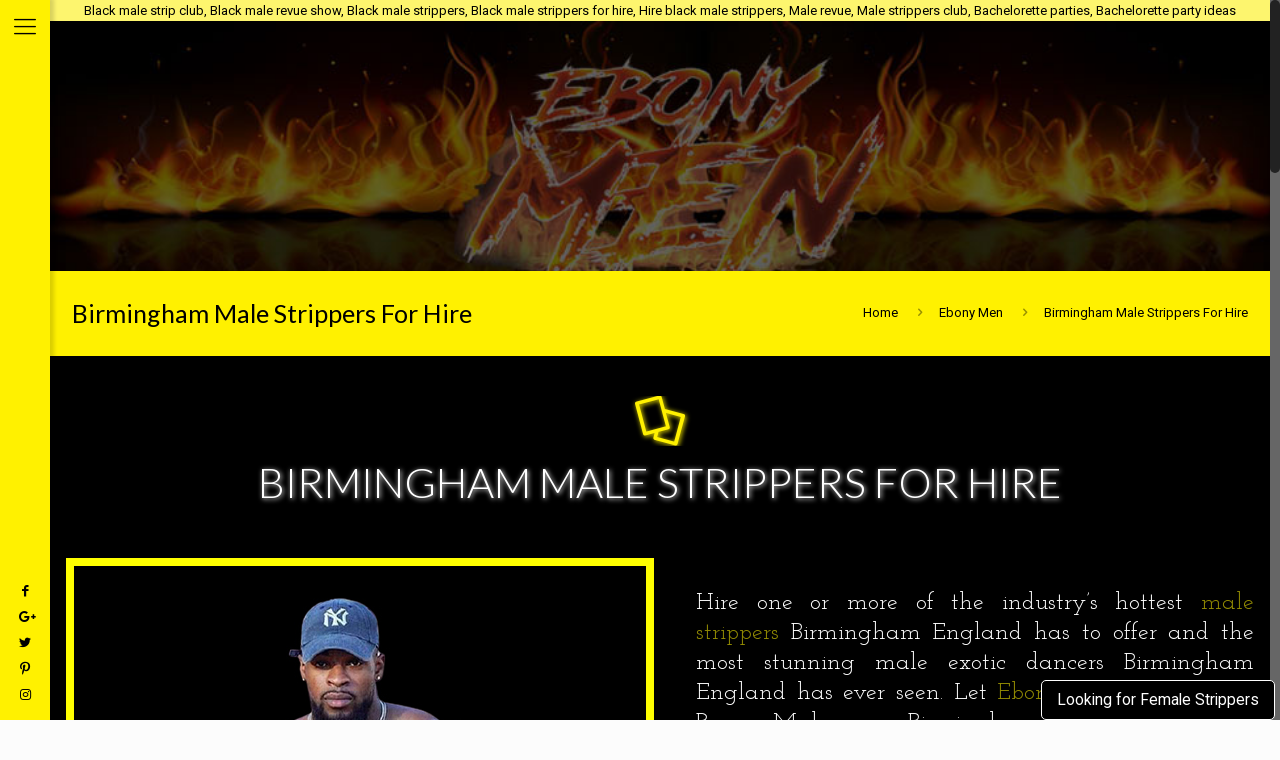

--- FILE ---
content_type: text/html; charset=UTF-8
request_url: https://ebonymenblackmalerevue.com/male-strippers/birmingham-eng/
body_size: 21421
content:
<!DOCTYPE html>
<html lang="en-US" class="no-js" >
<link href="https://fonts.googleapis.com/css?family=Spirax" rel="stylesheet">
<link href="https://fonts.googleapis.com/css?family=Josefin+Slab" rel="stylesheet">


<!-- head -->
<head>

    <meta name="keywords" Content="male strip club, male revue, Black male strippers, Black male strippers for hire, male strippers, Bachelor Parties">
    <meta name="revisit-after" content="7 days">
    <meta name="comments" content="Ebony Men Black Male Revue – Male Strippers for bachelorette parties and girls’ night out">
    <meta name="Robots" content="index/follow"> 
    <meta name="google-site-verification" content="FehzUvON4oj3ZuTaRfUnPEKE4DYn6lmK42ZmaGxwieE" />
    <meta http-equiv="X-UA-Compatible" content="IE=edge" />
    <meta name="distribution" content="GLOBAL" />
    <meta name="classification" content="Ebony Men Black Male Revue" />
    <meta name="author" content="Ebony Men Black Male Revue" />
    <meta name="copyright" content="Ebony Men Black Male Revue 2024" />

<!-- meta -->
<!--<meta name="keywords" Content="Black male strip club, Black male revue show, Black male strippers, Black male strippers for hire, Male Strip Club, Bachelor Parties">-->
<!--<meta name="revisit-after" content="7 days">-->
<!--<meta name="comments" content="Ebony Men Black Male Revue - birthday party, bachelorette party, divorce party, corporate event or girls’ night extra special">-->
<!--<meta name="twitter:card" content="summary_large_image" />-->
<!--<meta name="twitter:description" content="Black Male Strippers for hire. Bachelorette Party Birthday Party Male strippers for all occasions" />-->
<!--<meta name="twitter:title" content="Ebony Men Black Male Revue" />-->
<!--<meta name="Robots" content="index/follow">-->
<!--<meta name="google-site-verification" content="FehzUvON4oj3ZuTaRfUnPEKE4DYn6lmK42ZmaGxwieE" />-->
<!--<meta http-equiv="X-UA-Compatible" content="IE=edge" />-->
<!--<meta name="distribution" content="GLOBAL" />-->
<!--<meta name="classification" content="Ebony Men Black Male Revue" />-->
<!--<meta name="author" content="Ebony Men Black Male Revue" />-->
<!--<meta name="copyright" content="Ebony Men Black Male Revue 2024" />-->

<script type="application/ld+json">{"@context":"https://schema.org/","@type":"WebSite","@id":"#website","url":"https://www.ebonymenblackmalerevue.com","name":"Ebony Men Black Male Strippers","potentialAction":{"@type":"SearchAction","target":"https://www.ebonymenblackmalerevue.com?s={search_term_string}","query-input":"required name=search_term_string"}}
</script>
<meta property="og:locale" content="en_US" />
<meta property="og:type" content="website" />
<meta property="og:title" content="Ebony Men Black Male Revue" />
<meta property="og:description" content="Black Male Strippers for hire. Bachelorette Party Birthday Party Male strippers for all occasions" />
<meta property="og:url" content="https://www.ebonymenblackmalestrippers.com/" />
<meta property="og:site_name" content="Ebony Men Black Male Revue" />
<meta name="theme-color" content="#fff100" />
<meta http-equiv="Content-Type" content="text/html; charset=iso-8859-1" />
<!-- Global site tag (gtag.js) - Google Analytics -->
<script async src="https://www.googletagmanager.com/gtag/js?id=UA-129507814-1"></script>
<script>
  window.dataLayer = window.dataLayer || [];
  function gtag(){dataLayer.push(arguments);}
  gtag('js', new Date());

  gtag('config', 'UA-129507814-1');
</script>

	
	
<meta charset="UTF-8" />
<meta name="viewport" content="width=device-width, initial-scale=1, maximum-scale=1" />
<meta name="description" content="Male strip Club Birmingham England, Black Male Strippers Birmingham England, Purchase Tickets to the hottest Birmingham Male Stripper Shows Birmingham Male Revue show or Hire Male Strippers Birmingham" />
<link rel="alternate" hreflang="en-us" href="https://ebonymenblackmalerevue.com/male-strippers/birmingham-eng/" />

<link rel="shortcut icon" href="https://ebonymenblackmalerevue.com/wp-content/uploads/2018/09/ebony-men-black-male-revue-favicon.png" />

<!-- wp_head() -->
<title>Male Strippers For Hire Birmingham | Ebony Men Black Male Revue Birmingham | Black Male Stripers Birmingham England</title>
<!-- script | dynamic -->
<script id="mfn-dnmc-config-js">
//<![CDATA[
window.mfn = {mobile_init:1240,nicescroll:40,parallax:"translate3d",responsive:1,retina_js:0};
window.mfn_lightbox = {disable:false,disableMobile:false,title:false,};
window.mfn_sliders = {blog:0,clients:0,offer:0,portfolio:0,shop:0,slider:0,testimonials:0};
//]]>
</script>
<meta name='robots' content='max-image-preview:large' />
	<style>img:is([sizes="auto" i], [sizes^="auto," i]) { contain-intrinsic-size: 3000px 1500px }</style>
	<link rel='dns-prefetch' href='//fonts.googleapis.com' />
<link rel="alternate" type="application/rss+xml" title="Ebony Men Black Male Revue &raquo; Feed" href="https://ebonymenblackmalerevue.com/feed/" />
<link rel="alternate" type="application/rss+xml" title="Ebony Men Black Male Revue &raquo; Comments Feed" href="https://ebonymenblackmalerevue.com/comments/feed/" />
<link rel="alternate" type="application/rss+xml" title="Ebony Men Black Male Revue &raquo; Birmingham Male Strippers For Hire Comments Feed" href="https://ebonymenblackmalerevue.com/male-strippers/birmingham-eng/feed/" />
<script type="text/javascript">
/* <![CDATA[ */
window._wpemojiSettings = {"baseUrl":"https:\/\/s.w.org\/images\/core\/emoji\/15.0.3\/72x72\/","ext":".png","svgUrl":"https:\/\/s.w.org\/images\/core\/emoji\/15.0.3\/svg\/","svgExt":".svg","source":{"concatemoji":"https:\/\/ebonymenblackmalerevue.com\/wp-includes\/js\/wp-emoji-release.min.js?ver=6.7.2"}};
/*! This file is auto-generated */
!function(i,n){var o,s,e;function c(e){try{var t={supportTests:e,timestamp:(new Date).valueOf()};sessionStorage.setItem(o,JSON.stringify(t))}catch(e){}}function p(e,t,n){e.clearRect(0,0,e.canvas.width,e.canvas.height),e.fillText(t,0,0);var t=new Uint32Array(e.getImageData(0,0,e.canvas.width,e.canvas.height).data),r=(e.clearRect(0,0,e.canvas.width,e.canvas.height),e.fillText(n,0,0),new Uint32Array(e.getImageData(0,0,e.canvas.width,e.canvas.height).data));return t.every(function(e,t){return e===r[t]})}function u(e,t,n){switch(t){case"flag":return n(e,"\ud83c\udff3\ufe0f\u200d\u26a7\ufe0f","\ud83c\udff3\ufe0f\u200b\u26a7\ufe0f")?!1:!n(e,"\ud83c\uddfa\ud83c\uddf3","\ud83c\uddfa\u200b\ud83c\uddf3")&&!n(e,"\ud83c\udff4\udb40\udc67\udb40\udc62\udb40\udc65\udb40\udc6e\udb40\udc67\udb40\udc7f","\ud83c\udff4\u200b\udb40\udc67\u200b\udb40\udc62\u200b\udb40\udc65\u200b\udb40\udc6e\u200b\udb40\udc67\u200b\udb40\udc7f");case"emoji":return!n(e,"\ud83d\udc26\u200d\u2b1b","\ud83d\udc26\u200b\u2b1b")}return!1}function f(e,t,n){var r="undefined"!=typeof WorkerGlobalScope&&self instanceof WorkerGlobalScope?new OffscreenCanvas(300,150):i.createElement("canvas"),a=r.getContext("2d",{willReadFrequently:!0}),o=(a.textBaseline="top",a.font="600 32px Arial",{});return e.forEach(function(e){o[e]=t(a,e,n)}),o}function t(e){var t=i.createElement("script");t.src=e,t.defer=!0,i.head.appendChild(t)}"undefined"!=typeof Promise&&(o="wpEmojiSettingsSupports",s=["flag","emoji"],n.supports={everything:!0,everythingExceptFlag:!0},e=new Promise(function(e){i.addEventListener("DOMContentLoaded",e,{once:!0})}),new Promise(function(t){var n=function(){try{var e=JSON.parse(sessionStorage.getItem(o));if("object"==typeof e&&"number"==typeof e.timestamp&&(new Date).valueOf()<e.timestamp+604800&&"object"==typeof e.supportTests)return e.supportTests}catch(e){}return null}();if(!n){if("undefined"!=typeof Worker&&"undefined"!=typeof OffscreenCanvas&&"undefined"!=typeof URL&&URL.createObjectURL&&"undefined"!=typeof Blob)try{var e="postMessage("+f.toString()+"("+[JSON.stringify(s),u.toString(),p.toString()].join(",")+"));",r=new Blob([e],{type:"text/javascript"}),a=new Worker(URL.createObjectURL(r),{name:"wpTestEmojiSupports"});return void(a.onmessage=function(e){c(n=e.data),a.terminate(),t(n)})}catch(e){}c(n=f(s,u,p))}t(n)}).then(function(e){for(var t in e)n.supports[t]=e[t],n.supports.everything=n.supports.everything&&n.supports[t],"flag"!==t&&(n.supports.everythingExceptFlag=n.supports.everythingExceptFlag&&n.supports[t]);n.supports.everythingExceptFlag=n.supports.everythingExceptFlag&&!n.supports.flag,n.DOMReady=!1,n.readyCallback=function(){n.DOMReady=!0}}).then(function(){return e}).then(function(){var e;n.supports.everything||(n.readyCallback(),(e=n.source||{}).concatemoji?t(e.concatemoji):e.wpemoji&&e.twemoji&&(t(e.twemoji),t(e.wpemoji)))}))}((window,document),window._wpemojiSettings);
/* ]]> */
</script>
<style id='wp-emoji-styles-inline-css' type='text/css'>

	img.wp-smiley, img.emoji {
		display: inline !important;
		border: none !important;
		box-shadow: none !important;
		height: 1em !important;
		width: 1em !important;
		margin: 0 0.07em !important;
		vertical-align: -0.1em !important;
		background: none !important;
		padding: 0 !important;
	}
</style>
<link rel='stylesheet' id='wp-block-library-css' href='https://ebonymenblackmalerevue.com/wp-includes/css/dist/block-library/style.min.css?ver=6.7.2' type='text/css' media='all' />
<style id='classic-theme-styles-inline-css' type='text/css'>
/*! This file is auto-generated */
.wp-block-button__link{color:#fff;background-color:#32373c;border-radius:9999px;box-shadow:none;text-decoration:none;padding:calc(.667em + 2px) calc(1.333em + 2px);font-size:1.125em}.wp-block-file__button{background:#32373c;color:#fff;text-decoration:none}
</style>
<style id='global-styles-inline-css' type='text/css'>
:root{--wp--preset--aspect-ratio--square: 1;--wp--preset--aspect-ratio--4-3: 4/3;--wp--preset--aspect-ratio--3-4: 3/4;--wp--preset--aspect-ratio--3-2: 3/2;--wp--preset--aspect-ratio--2-3: 2/3;--wp--preset--aspect-ratio--16-9: 16/9;--wp--preset--aspect-ratio--9-16: 9/16;--wp--preset--color--black: #000000;--wp--preset--color--cyan-bluish-gray: #abb8c3;--wp--preset--color--white: #ffffff;--wp--preset--color--pale-pink: #f78da7;--wp--preset--color--vivid-red: #cf2e2e;--wp--preset--color--luminous-vivid-orange: #ff6900;--wp--preset--color--luminous-vivid-amber: #fcb900;--wp--preset--color--light-green-cyan: #7bdcb5;--wp--preset--color--vivid-green-cyan: #00d084;--wp--preset--color--pale-cyan-blue: #8ed1fc;--wp--preset--color--vivid-cyan-blue: #0693e3;--wp--preset--color--vivid-purple: #9b51e0;--wp--preset--gradient--vivid-cyan-blue-to-vivid-purple: linear-gradient(135deg,rgba(6,147,227,1) 0%,rgb(155,81,224) 100%);--wp--preset--gradient--light-green-cyan-to-vivid-green-cyan: linear-gradient(135deg,rgb(122,220,180) 0%,rgb(0,208,130) 100%);--wp--preset--gradient--luminous-vivid-amber-to-luminous-vivid-orange: linear-gradient(135deg,rgba(252,185,0,1) 0%,rgba(255,105,0,1) 100%);--wp--preset--gradient--luminous-vivid-orange-to-vivid-red: linear-gradient(135deg,rgba(255,105,0,1) 0%,rgb(207,46,46) 100%);--wp--preset--gradient--very-light-gray-to-cyan-bluish-gray: linear-gradient(135deg,rgb(238,238,238) 0%,rgb(169,184,195) 100%);--wp--preset--gradient--cool-to-warm-spectrum: linear-gradient(135deg,rgb(74,234,220) 0%,rgb(151,120,209) 20%,rgb(207,42,186) 40%,rgb(238,44,130) 60%,rgb(251,105,98) 80%,rgb(254,248,76) 100%);--wp--preset--gradient--blush-light-purple: linear-gradient(135deg,rgb(255,206,236) 0%,rgb(152,150,240) 100%);--wp--preset--gradient--blush-bordeaux: linear-gradient(135deg,rgb(254,205,165) 0%,rgb(254,45,45) 50%,rgb(107,0,62) 100%);--wp--preset--gradient--luminous-dusk: linear-gradient(135deg,rgb(255,203,112) 0%,rgb(199,81,192) 50%,rgb(65,88,208) 100%);--wp--preset--gradient--pale-ocean: linear-gradient(135deg,rgb(255,245,203) 0%,rgb(182,227,212) 50%,rgb(51,167,181) 100%);--wp--preset--gradient--electric-grass: linear-gradient(135deg,rgb(202,248,128) 0%,rgb(113,206,126) 100%);--wp--preset--gradient--midnight: linear-gradient(135deg,rgb(2,3,129) 0%,rgb(40,116,252) 100%);--wp--preset--font-size--small: 13px;--wp--preset--font-size--medium: 20px;--wp--preset--font-size--large: 36px;--wp--preset--font-size--x-large: 42px;--wp--preset--spacing--20: 0.44rem;--wp--preset--spacing--30: 0.67rem;--wp--preset--spacing--40: 1rem;--wp--preset--spacing--50: 1.5rem;--wp--preset--spacing--60: 2.25rem;--wp--preset--spacing--70: 3.38rem;--wp--preset--spacing--80: 5.06rem;--wp--preset--shadow--natural: 6px 6px 9px rgba(0, 0, 0, 0.2);--wp--preset--shadow--deep: 12px 12px 50px rgba(0, 0, 0, 0.4);--wp--preset--shadow--sharp: 6px 6px 0px rgba(0, 0, 0, 0.2);--wp--preset--shadow--outlined: 6px 6px 0px -3px rgba(255, 255, 255, 1), 6px 6px rgba(0, 0, 0, 1);--wp--preset--shadow--crisp: 6px 6px 0px rgba(0, 0, 0, 1);}:where(.is-layout-flex){gap: 0.5em;}:where(.is-layout-grid){gap: 0.5em;}body .is-layout-flex{display: flex;}.is-layout-flex{flex-wrap: wrap;align-items: center;}.is-layout-flex > :is(*, div){margin: 0;}body .is-layout-grid{display: grid;}.is-layout-grid > :is(*, div){margin: 0;}:where(.wp-block-columns.is-layout-flex){gap: 2em;}:where(.wp-block-columns.is-layout-grid){gap: 2em;}:where(.wp-block-post-template.is-layout-flex){gap: 1.25em;}:where(.wp-block-post-template.is-layout-grid){gap: 1.25em;}.has-black-color{color: var(--wp--preset--color--black) !important;}.has-cyan-bluish-gray-color{color: var(--wp--preset--color--cyan-bluish-gray) !important;}.has-white-color{color: var(--wp--preset--color--white) !important;}.has-pale-pink-color{color: var(--wp--preset--color--pale-pink) !important;}.has-vivid-red-color{color: var(--wp--preset--color--vivid-red) !important;}.has-luminous-vivid-orange-color{color: var(--wp--preset--color--luminous-vivid-orange) !important;}.has-luminous-vivid-amber-color{color: var(--wp--preset--color--luminous-vivid-amber) !important;}.has-light-green-cyan-color{color: var(--wp--preset--color--light-green-cyan) !important;}.has-vivid-green-cyan-color{color: var(--wp--preset--color--vivid-green-cyan) !important;}.has-pale-cyan-blue-color{color: var(--wp--preset--color--pale-cyan-blue) !important;}.has-vivid-cyan-blue-color{color: var(--wp--preset--color--vivid-cyan-blue) !important;}.has-vivid-purple-color{color: var(--wp--preset--color--vivid-purple) !important;}.has-black-background-color{background-color: var(--wp--preset--color--black) !important;}.has-cyan-bluish-gray-background-color{background-color: var(--wp--preset--color--cyan-bluish-gray) !important;}.has-white-background-color{background-color: var(--wp--preset--color--white) !important;}.has-pale-pink-background-color{background-color: var(--wp--preset--color--pale-pink) !important;}.has-vivid-red-background-color{background-color: var(--wp--preset--color--vivid-red) !important;}.has-luminous-vivid-orange-background-color{background-color: var(--wp--preset--color--luminous-vivid-orange) !important;}.has-luminous-vivid-amber-background-color{background-color: var(--wp--preset--color--luminous-vivid-amber) !important;}.has-light-green-cyan-background-color{background-color: var(--wp--preset--color--light-green-cyan) !important;}.has-vivid-green-cyan-background-color{background-color: var(--wp--preset--color--vivid-green-cyan) !important;}.has-pale-cyan-blue-background-color{background-color: var(--wp--preset--color--pale-cyan-blue) !important;}.has-vivid-cyan-blue-background-color{background-color: var(--wp--preset--color--vivid-cyan-blue) !important;}.has-vivid-purple-background-color{background-color: var(--wp--preset--color--vivid-purple) !important;}.has-black-border-color{border-color: var(--wp--preset--color--black) !important;}.has-cyan-bluish-gray-border-color{border-color: var(--wp--preset--color--cyan-bluish-gray) !important;}.has-white-border-color{border-color: var(--wp--preset--color--white) !important;}.has-pale-pink-border-color{border-color: var(--wp--preset--color--pale-pink) !important;}.has-vivid-red-border-color{border-color: var(--wp--preset--color--vivid-red) !important;}.has-luminous-vivid-orange-border-color{border-color: var(--wp--preset--color--luminous-vivid-orange) !important;}.has-luminous-vivid-amber-border-color{border-color: var(--wp--preset--color--luminous-vivid-amber) !important;}.has-light-green-cyan-border-color{border-color: var(--wp--preset--color--light-green-cyan) !important;}.has-vivid-green-cyan-border-color{border-color: var(--wp--preset--color--vivid-green-cyan) !important;}.has-pale-cyan-blue-border-color{border-color: var(--wp--preset--color--pale-cyan-blue) !important;}.has-vivid-cyan-blue-border-color{border-color: var(--wp--preset--color--vivid-cyan-blue) !important;}.has-vivid-purple-border-color{border-color: var(--wp--preset--color--vivid-purple) !important;}.has-vivid-cyan-blue-to-vivid-purple-gradient-background{background: var(--wp--preset--gradient--vivid-cyan-blue-to-vivid-purple) !important;}.has-light-green-cyan-to-vivid-green-cyan-gradient-background{background: var(--wp--preset--gradient--light-green-cyan-to-vivid-green-cyan) !important;}.has-luminous-vivid-amber-to-luminous-vivid-orange-gradient-background{background: var(--wp--preset--gradient--luminous-vivid-amber-to-luminous-vivid-orange) !important;}.has-luminous-vivid-orange-to-vivid-red-gradient-background{background: var(--wp--preset--gradient--luminous-vivid-orange-to-vivid-red) !important;}.has-very-light-gray-to-cyan-bluish-gray-gradient-background{background: var(--wp--preset--gradient--very-light-gray-to-cyan-bluish-gray) !important;}.has-cool-to-warm-spectrum-gradient-background{background: var(--wp--preset--gradient--cool-to-warm-spectrum) !important;}.has-blush-light-purple-gradient-background{background: var(--wp--preset--gradient--blush-light-purple) !important;}.has-blush-bordeaux-gradient-background{background: var(--wp--preset--gradient--blush-bordeaux) !important;}.has-luminous-dusk-gradient-background{background: var(--wp--preset--gradient--luminous-dusk) !important;}.has-pale-ocean-gradient-background{background: var(--wp--preset--gradient--pale-ocean) !important;}.has-electric-grass-gradient-background{background: var(--wp--preset--gradient--electric-grass) !important;}.has-midnight-gradient-background{background: var(--wp--preset--gradient--midnight) !important;}.has-small-font-size{font-size: var(--wp--preset--font-size--small) !important;}.has-medium-font-size{font-size: var(--wp--preset--font-size--medium) !important;}.has-large-font-size{font-size: var(--wp--preset--font-size--large) !important;}.has-x-large-font-size{font-size: var(--wp--preset--font-size--x-large) !important;}
:where(.wp-block-post-template.is-layout-flex){gap: 1.25em;}:where(.wp-block-post-template.is-layout-grid){gap: 1.25em;}
:where(.wp-block-columns.is-layout-flex){gap: 2em;}:where(.wp-block-columns.is-layout-grid){gap: 2em;}
:root :where(.wp-block-pullquote){font-size: 1.5em;line-height: 1.6;}
</style>
<link rel='stylesheet' id='contact-form-7-css' href='https://ebonymenblackmalerevue.com/wp-content/plugins/contact-form-7/includes/css/styles.css?ver=6.1.4' type='text/css' media='all' />
<link rel='stylesheet' id='mfn-base-css' href='https://ebonymenblackmalerevue.com/wp-content/themes/betheme/css/base.css?ver=20.9.6.2.1' type='text/css' media='all' />
<link rel='stylesheet' id='mfn-layout-css' href='https://ebonymenblackmalerevue.com/wp-content/themes/betheme/css/layout.css?ver=20.9.6.2.1' type='text/css' media='all' />
<link rel='stylesheet' id='mfn-shortcodes-css' href='https://ebonymenblackmalerevue.com/wp-content/themes/betheme/css/shortcodes.css?ver=20.9.6.2.1' type='text/css' media='all' />
<link rel='stylesheet' id='mfn-animations-css' href='https://ebonymenblackmalerevue.com/wp-content/themes/betheme/assets/animations/animations.min.css?ver=20.9.6.2.1' type='text/css' media='all' />
<link rel='stylesheet' id='mfn-jquery-ui-css' href='https://ebonymenblackmalerevue.com/wp-content/themes/betheme/assets/ui/jquery.ui.all.css?ver=20.9.6.2.1' type='text/css' media='all' />
<link rel='stylesheet' id='mfn-jplayer-css' href='https://ebonymenblackmalerevue.com/wp-content/themes/betheme/assets/jplayer/css/jplayer.blue.monday.css?ver=20.9.6.2.1' type='text/css' media='all' />
<link rel='stylesheet' id='mfn-responsive-css' href='https://ebonymenblackmalerevue.com/wp-content/themes/betheme/css/responsive.css?ver=20.9.6.2.1' type='text/css' media='all' />
<link rel='stylesheet' id='Roboto-css' href='https://fonts.googleapis.com/css?family=Roboto%3A1%2C300%2C400%2C400italic%2C700&#038;ver=6.7.2' type='text/css' media='all' />
<link rel='stylesheet' id='Lato-css' href='https://fonts.googleapis.com/css?family=Lato%3A1%2C300%2C400%2C400italic%2C700&#038;ver=6.7.2' type='text/css' media='all' />
<link rel='stylesheet' id='style-css' href='https://ebonymenblackmalerevue.com/wp-content/themes/betheme-child/style.css?ver=20.9.6.2.1' type='text/css' media='all' />
<script type="text/javascript" src="https://ebonymenblackmalerevue.com/wp-includes/js/jquery/jquery.min.js?ver=3.7.1" id="jquery-core-js"></script>
<script type="text/javascript" src="https://ebonymenblackmalerevue.com/wp-includes/js/jquery/jquery-migrate.min.js?ver=3.4.1" id="jquery-migrate-js"></script>
<script type="text/javascript" src="https://ebonymenblackmalerevue.com/wp-content/plugins/itro-popup/scripts/itro-scripts.js?ver=6.7.2" id="itro-scripts-js"></script>
<script></script><link rel="https://api.w.org/" href="https://ebonymenblackmalerevue.com/wp-json/" /><link rel="alternate" title="JSON" type="application/json" href="https://ebonymenblackmalerevue.com/wp-json/wp/v2/pages/3741" /><link rel="EditURI" type="application/rsd+xml" title="RSD" href="https://ebonymenblackmalerevue.com/xmlrpc.php?rsd" />
<meta name="generator" content="WordPress 6.7.2" />
<link rel="canonical" href="https://ebonymenblackmalerevue.com/male-strippers/birmingham-eng/" />
<link rel='shortlink' href='https://ebonymenblackmalerevue.com/?p=3741' />
<link rel="alternate" title="oEmbed (JSON)" type="application/json+oembed" href="https://ebonymenblackmalerevue.com/wp-json/oembed/1.0/embed?url=https%3A%2F%2Febonymenblackmalerevue.com%2Fmale-strippers%2Fbirmingham-eng%2F" />
<link rel="alternate" title="oEmbed (XML)" type="text/xml+oembed" href="https://ebonymenblackmalerevue.com/wp-json/oembed/1.0/embed?url=https%3A%2F%2Febonymenblackmalerevue.com%2Fmale-strippers%2Fbirmingham-eng%2F&#038;format=xml" />
<!-- style | background -->
<style id="mfn-dnmc-bg-css">
body:not(.template-slider) #Header_wrapper{background-image:url(https://ebonymenblackmalerevue.com/wp-content/uploads/2014/10/home_agency_subheader.jpg);background-repeat:no-repeat;background-position:center top}
</style>
<!-- style | dynamic -->
<style id="mfn-dnmc-style-css">
@media only screen and (min-width: 1240px){body:not(.header-simple) #Top_bar #menu{display:block!important}.tr-menu #Top_bar #menu{background:none!important}#Top_bar .menu > li > ul.mfn-megamenu{width:984px}#Top_bar .menu > li > ul.mfn-megamenu > li{float:left}#Top_bar .menu > li > ul.mfn-megamenu > li.mfn-megamenu-cols-1{width:100%}#Top_bar .menu > li > ul.mfn-megamenu > li.mfn-megamenu-cols-2{width:50%}#Top_bar .menu > li > ul.mfn-megamenu > li.mfn-megamenu-cols-3{width:33.33%}#Top_bar .menu > li > ul.mfn-megamenu > li.mfn-megamenu-cols-4{width:25%}#Top_bar .menu > li > ul.mfn-megamenu > li.mfn-megamenu-cols-5{width:20%}#Top_bar .menu > li > ul.mfn-megamenu > li.mfn-megamenu-cols-6{width:16.66%}#Top_bar .menu > li > ul.mfn-megamenu > li > ul{display:block!important;position:inherit;left:auto;top:auto;border-width:0 1px 0 0}#Top_bar .menu > li > ul.mfn-megamenu > li:last-child > ul{border:0}#Top_bar .menu > li > ul.mfn-megamenu > li > ul li{width:auto}#Top_bar .menu > li > ul.mfn-megamenu a.mfn-megamenu-title{text-transform:uppercase;font-weight:400;background:none}#Top_bar .menu > li > ul.mfn-megamenu a .menu-arrow{display:none}.menuo-right #Top_bar .menu > li > ul.mfn-megamenu{left:auto;right:0}.menuo-right #Top_bar .menu > li > ul.mfn-megamenu-bg{box-sizing:border-box}#Top_bar .menu > li > ul.mfn-megamenu-bg{padding:20px 166px 20px 20px;background-repeat:no-repeat;background-position:right bottom}.rtl #Top_bar .menu > li > ul.mfn-megamenu-bg{padding-left:166px;padding-right:20px;background-position:left bottom}#Top_bar .menu > li > ul.mfn-megamenu-bg > li{background:none}#Top_bar .menu > li > ul.mfn-megamenu-bg > li a{border:none}#Top_bar .menu > li > ul.mfn-megamenu-bg > li > ul{background:none!important;-webkit-box-shadow:0 0 0 0;-moz-box-shadow:0 0 0 0;box-shadow:0 0 0 0}.mm-vertical #Top_bar .container{position:relative;}.mm-vertical #Top_bar .top_bar_left{position:static;}.mm-vertical #Top_bar .menu > li ul{box-shadow:0 0 0 0 transparent!important;background-image:none;}.mm-vertical #Top_bar .menu > li > ul.mfn-megamenu{width:98%!important;margin:0 1%;padding:20px 0;}.mm-vertical.header-plain #Top_bar .menu > li > ul.mfn-megamenu{width:100%!important;margin:0;}.mm-vertical #Top_bar .menu > li > ul.mfn-megamenu > li{display:table-cell;float:none!important;width:10%;padding:0 15px;border-right:1px solid rgba(0, 0, 0, 0.05);}.mm-vertical #Top_bar .menu > li > ul.mfn-megamenu > li:last-child{border-right-width:0}.mm-vertical #Top_bar .menu > li > ul.mfn-megamenu > li.hide-border{border-right-width:0}.mm-vertical #Top_bar .menu > li > ul.mfn-megamenu > li a{border-bottom-width:0;padding:9px 15px;line-height:120%;}.mm-vertical #Top_bar .menu > li > ul.mfn-megamenu a.mfn-megamenu-title{font-weight:700;}.rtl .mm-vertical #Top_bar .menu > li > ul.mfn-megamenu > li:first-child{border-right-width:0}.rtl .mm-vertical #Top_bar .menu > li > ul.mfn-megamenu > li:last-child{border-right-width:1px}.header-plain:not(.menuo-right) #Header .top_bar_left{width:auto!important}.header-stack.header-center #Top_bar #menu{display:inline-block!important}.header-simple #Top_bar #menu{display:none;height:auto;width:300px;bottom:auto;top:100%;right:1px;position:absolute;margin:0}.header-simple #Header a.responsive-menu-toggle{display:block;right:10px}.header-simple #Top_bar #menu > ul{width:100%;float:left}.header-simple #Top_bar #menu ul li{width:100%;padding-bottom:0;border-right:0;position:relative}.header-simple #Top_bar #menu ul li a{padding:0 20px;margin:0;display:block;height:auto;line-height:normal;border:none}.header-simple #Top_bar #menu ul li a:after{display:none}.header-simple #Top_bar #menu ul li a span{border:none;line-height:44px;display:inline;padding:0}.header-simple #Top_bar #menu ul li.submenu .menu-toggle{display:block;position:absolute;right:0;top:0;width:44px;height:44px;line-height:44px;font-size:30px;font-weight:300;text-align:center;cursor:pointer;color:#444;opacity:0.33;}.header-simple #Top_bar #menu ul li.submenu .menu-toggle:after{content:"+"}.header-simple #Top_bar #menu ul li.hover > .menu-toggle:after{content:"-"}.header-simple #Top_bar #menu ul li.hover a{border-bottom:0}.header-simple #Top_bar #menu ul.mfn-megamenu li .menu-toggle{display:none}.header-simple #Top_bar #menu ul li ul{position:relative!important;left:0!important;top:0;padding:0;margin:0!important;width:auto!important;background-image:none}.header-simple #Top_bar #menu ul li ul li{width:100%!important;display:block;padding:0;}.header-simple #Top_bar #menu ul li ul li a{padding:0 20px 0 30px}.header-simple #Top_bar #menu ul li ul li a .menu-arrow{display:none}.header-simple #Top_bar #menu ul li ul li a span{padding:0}.header-simple #Top_bar #menu ul li ul li a span:after{display:none!important}.header-simple #Top_bar .menu > li > ul.mfn-megamenu a.mfn-megamenu-title{text-transform:uppercase;font-weight:400}.header-simple #Top_bar .menu > li > ul.mfn-megamenu > li > ul{display:block!important;position:inherit;left:auto;top:auto}.header-simple #Top_bar #menu ul li ul li ul{border-left:0!important;padding:0;top:0}.header-simple #Top_bar #menu ul li ul li ul li a{padding:0 20px 0 40px}.rtl.header-simple #Top_bar #menu{left:1px;right:auto}.rtl.header-simple #Top_bar a.responsive-menu-toggle{left:10px;right:auto}.rtl.header-simple #Top_bar #menu ul li.submenu .menu-toggle{left:0;right:auto}.rtl.header-simple #Top_bar #menu ul li ul{left:auto!important;right:0!important}.rtl.header-simple #Top_bar #menu ul li ul li a{padding:0 30px 0 20px}.rtl.header-simple #Top_bar #menu ul li ul li ul li a{padding:0 40px 0 20px}.menu-highlight #Top_bar .menu > li{margin:0 2px}.menu-highlight:not(.header-creative) #Top_bar .menu > li > a{margin:20px 0;padding:0;-webkit-border-radius:5px;border-radius:5px}.menu-highlight #Top_bar .menu > li > a:after{display:none}.menu-highlight #Top_bar .menu > li > a span:not(.description){line-height:50px}.menu-highlight #Top_bar .menu > li > a span.description{display:none}.menu-highlight.header-stack #Top_bar .menu > li > a{margin:10px 0!important}.menu-highlight.header-stack #Top_bar .menu > li > a span:not(.description){line-height:40px}.menu-highlight.header-transparent #Top_bar .menu > li > a{margin:5px 0}.menu-highlight.header-simple #Top_bar #menu ul li,.menu-highlight.header-creative #Top_bar #menu ul li{margin:0}.menu-highlight.header-simple #Top_bar #menu ul li > a,.menu-highlight.header-creative #Top_bar #menu ul li > a{-webkit-border-radius:0;border-radius:0}.menu-highlight:not(.header-fixed):not(.header-simple) #Top_bar.is-sticky .menu > li > a{margin:10px 0!important;padding:5px 0!important}.menu-highlight:not(.header-fixed):not(.header-simple) #Top_bar.is-sticky .menu > li > a span{line-height:30px!important}.header-modern.menu-highlight.menuo-right .menu_wrapper{margin-right:20px}.menu-line-below #Top_bar .menu > li > a:after{top:auto;bottom:-4px}.menu-line-below #Top_bar.is-sticky .menu > li > a:after{top:auto;bottom:-4px}.menu-line-below-80 #Top_bar:not(.is-sticky) .menu > li > a:after{height:4px;left:10%;top:50%;margin-top:20px;width:80%}.menu-line-below-80-1 #Top_bar:not(.is-sticky) .menu > li > a:after{height:1px;left:10%;top:50%;margin-top:20px;width:80%}.menu-link-color #Top_bar .menu > li > a:after{display:none!important}.menu-arrow-top #Top_bar .menu > li > a:after{background:none repeat scroll 0 0 rgba(0,0,0,0)!important;border-color:#ccc transparent transparent;border-style:solid;border-width:7px 7px 0;display:block;height:0;left:50%;margin-left:-7px;top:0!important;width:0}.menu-arrow-top.header-transparent #Top_bar .menu > li > a:after,.menu-arrow-top.header-plain #Top_bar .menu > li > a:after{display:none}.menu-arrow-top #Top_bar.is-sticky .menu > li > a:after{top:0!important}.menu-arrow-bottom #Top_bar .menu > li > a:after{background:none!important;border-color:transparent transparent #ccc;border-style:solid;border-width:0 7px 7px;display:block;height:0;left:50%;margin-left:-7px;top:auto;bottom:0;width:0}.menu-arrow-bottom.header-transparent #Top_bar .menu > li > a:after,.menu-arrow-bottom.header-plain #Top_bar .menu > li > a:after{display:none}.menu-arrow-bottom #Top_bar.is-sticky .menu > li > a:after{top:auto;bottom:0}.menuo-no-borders #Top_bar .menu > li > a span{border-width:0!important}.menuo-no-borders #Header_creative #Top_bar .menu > li > a span{border-bottom-width:0}.menuo-no-borders.header-plain #Top_bar a#header_cart,.menuo-no-borders.header-plain #Top_bar a#search_button,.menuo-no-borders.header-plain #Top_bar .wpml-languages,.menuo-no-borders.header-plain #Top_bar a.action_button{border-width:0}.menuo-right #Top_bar .menu_wrapper{float:right}.menuo-right.header-stack:not(.header-center) #Top_bar .menu_wrapper{margin-right:150px}body.header-creative{padding-left:50px}body.header-creative.header-open{padding-left:250px}body.error404,body.under-construction,body.template-blank{padding-left:0!important}.header-creative.footer-fixed #Footer,.header-creative.footer-sliding #Footer,.header-creative.footer-stick #Footer.is-sticky{box-sizing:border-box;padding-left:50px;}.header-open.footer-fixed #Footer,.header-open.footer-sliding #Footer,.header-creative.footer-stick #Footer.is-sticky{padding-left:250px;}.header-rtl.header-creative.footer-fixed #Footer,.header-rtl.header-creative.footer-sliding #Footer,.header-rtl.header-creative.footer-stick #Footer.is-sticky{padding-left:0;padding-right:50px;}.header-rtl.header-open.footer-fixed #Footer,.header-rtl.header-open.footer-sliding #Footer,.header-rtl.header-creative.footer-stick #Footer.is-sticky{padding-right:250px;}#Header_creative{background-color:#fff;position:fixed;width:250px;height:100%;left:-200px;top:0;z-index:9002;-webkit-box-shadow:2px 0 4px 2px rgba(0,0,0,.15);box-shadow:2px 0 4px 2px rgba(0,0,0,.15)}#Header_creative .container{width:100%}#Header_creative .creative-wrapper{opacity:0;margin-right:50px}#Header_creative a.creative-menu-toggle{display:block;width:34px;height:34px;line-height:34px;font-size:22px;text-align:center;position:absolute;top:10px;right:8px;border-radius:3px}.admin-bar #Header_creative a.creative-menu-toggle{top:42px}#Header_creative #Top_bar{position:static;width:100%}#Header_creative #Top_bar .top_bar_left{width:100%!important;float:none}#Header_creative #Top_bar .top_bar_right{width:100%!important;float:none;height:auto;margin-bottom:35px;text-align:center;padding:0 20px;top:0;-webkit-box-sizing:border-box;-moz-box-sizing:border-box;box-sizing:border-box}#Header_creative #Top_bar .top_bar_right:before{display:none}#Header_creative #Top_bar .top_bar_right_wrapper{top:0}#Header_creative #Top_bar .logo{float:none;text-align:center;margin:15px 0}#Header_creative #Top_bar #menu{background-color:transparent}#Header_creative #Top_bar .menu_wrapper{float:none;margin:0 0 30px}#Header_creative #Top_bar .menu > li{width:100%;float:none;position:relative}#Header_creative #Top_bar .menu > li > a{padding:0;text-align:center}#Header_creative #Top_bar .menu > li > a:after{display:none}#Header_creative #Top_bar .menu > li > a span{border-right:0;border-bottom-width:1px;line-height:38px}#Header_creative #Top_bar .menu li ul{left:100%;right:auto;top:0;box-shadow:2px 2px 2px 0 rgba(0,0,0,0.03);-webkit-box-shadow:2px 2px 2px 0 rgba(0,0,0,0.03)}#Header_creative #Top_bar .menu > li > ul.mfn-megamenu{margin:0;width:700px!important;}#Header_creative #Top_bar .menu > li > ul.mfn-megamenu > li > ul{left:0}#Header_creative #Top_bar .menu li ul li a{padding-top:9px;padding-bottom:8px}#Header_creative #Top_bar .menu li ul li ul{top:0}#Header_creative #Top_bar .menu > li > a span.description{display:block;font-size:13px;line-height:28px!important;clear:both}#Header_creative #Top_bar .search_wrapper{left:100%;top:auto;bottom:0}#Header_creative #Top_bar a#header_cart{display:inline-block;float:none;top:3px}#Header_creative #Top_bar a#search_button{display:inline-block;float:none;top:3px}#Header_creative #Top_bar .wpml-languages{display:inline-block;float:none;top:0}#Header_creative #Top_bar .wpml-languages.enabled:hover a.active{padding-bottom:11px}#Header_creative #Top_bar .action_button{display:inline-block;float:none;top:16px;margin:0}#Header_creative #Top_bar .banner_wrapper{display:block;text-align:center}#Header_creative #Top_bar .banner_wrapper img{max-width:100%;height:auto;display:inline-block}#Header_creative #Action_bar{display:none;position:absolute;bottom:0;top:auto;clear:both;padding:0 20px;box-sizing:border-box}#Header_creative #Action_bar .social{float:none;text-align:center;padding:5px 0 15px}#Header_creative #Action_bar .social li{margin-bottom:2px}#Header_creative .social li a{color:rgba(0,0,0,.5)}#Header_creative .social li a:hover{color:#000}#Header_creative .creative-social{position:absolute;bottom:10px;right:0;width:50px}#Header_creative .creative-social li{display:block;float:none;width:100%;text-align:center;margin-bottom:5px}.header-creative .fixed-nav.fixed-nav-prev{margin-left:50px}.header-creative.header-open .fixed-nav.fixed-nav-prev{margin-left:250px}.menuo-last #Header_creative #Top_bar .menu li.last ul{top:auto;bottom:0}.header-open #Header_creative{left:0}.header-open #Header_creative .creative-wrapper{opacity:1;margin:0!important;}.header-open #Header_creative .creative-menu-toggle,.header-open #Header_creative .creative-social{display:none}.header-open #Header_creative #Action_bar{display:block}body.header-rtl.header-creative{padding-left:0;padding-right:50px}.header-rtl #Header_creative{left:auto;right:-200px}.header-rtl.nice-scroll #Header_creative{margin-right:10px}.header-rtl #Header_creative .creative-wrapper{margin-left:50px;margin-right:0}.header-rtl #Header_creative a.creative-menu-toggle{left:8px;right:auto}.header-rtl #Header_creative .creative-social{left:0;right:auto}.header-rtl #Footer #back_to_top.sticky{right:125px}.header-rtl #popup_contact{right:70px}.header-rtl #Header_creative #Top_bar .menu li ul{left:auto;right:100%}.header-rtl #Header_creative #Top_bar .search_wrapper{left:auto;right:100%;}.header-rtl .fixed-nav.fixed-nav-prev{margin-left:0!important}.header-rtl .fixed-nav.fixed-nav-next{margin-right:50px}body.header-rtl.header-creative.header-open{padding-left:0;padding-right:250px!important}.header-rtl.header-open #Header_creative{left:auto;right:0}.header-rtl.header-open #Footer #back_to_top.sticky{right:325px}.header-rtl.header-open #popup_contact{right:270px}.header-rtl.header-open .fixed-nav.fixed-nav-next{margin-right:250px}#Header_creative.active{left:-1px;}.header-rtl #Header_creative.active{left:auto;right:-1px;}#Header_creative.active .creative-wrapper{opacity:1;margin:0}.header-creative .vc_row[data-vc-full-width]{padding-left:50px}.header-creative.header-open .vc_row[data-vc-full-width]{padding-left:250px}.header-open .vc_parallax .vc_parallax-inner { left:auto; width: calc(100% - 250px); }.header-open.header-rtl .vc_parallax .vc_parallax-inner { left:0; right:auto; }#Header_creative.scroll{height:100%;overflow-y:auto}#Header_creative.scroll:not(.dropdown) .menu li ul{display:none!important}#Header_creative.scroll #Action_bar{position:static}#Header_creative.dropdown{outline:none}#Header_creative.dropdown #Top_bar .menu_wrapper{float:left}#Header_creative.dropdown #Top_bar #menu ul li{position:relative;float:left}#Header_creative.dropdown #Top_bar #menu ul li a:after{display:none}#Header_creative.dropdown #Top_bar #menu ul li a span{line-height:38px;padding:0}#Header_creative.dropdown #Top_bar #menu ul li.submenu .menu-toggle{display:block;position:absolute;right:0;top:0;width:38px;height:38px;line-height:38px;font-size:26px;font-weight:300;text-align:center;cursor:pointer;color:#444;opacity:0.33;}#Header_creative.dropdown #Top_bar #menu ul li.submenu .menu-toggle:after{content:"+"}#Header_creative.dropdown #Top_bar #menu ul li.hover > .menu-toggle:after{content:"-"}#Header_creative.dropdown #Top_bar #menu ul li.hover a{border-bottom:0}#Header_creative.dropdown #Top_bar #menu ul.mfn-megamenu li .menu-toggle{display:none}#Header_creative.dropdown #Top_bar #menu ul li ul{position:relative!important;left:0!important;top:0;padding:0;margin-left:0!important;width:auto!important;background-image:none}#Header_creative.dropdown #Top_bar #menu ul li ul li{width:100%!important}#Header_creative.dropdown #Top_bar #menu ul li ul li a{padding:0 10px;text-align:center}#Header_creative.dropdown #Top_bar #menu ul li ul li a .menu-arrow{display:none}#Header_creative.dropdown #Top_bar #menu ul li ul li a span{padding:0}#Header_creative.dropdown #Top_bar #menu ul li ul li a span:after{display:none!important}#Header_creative.dropdown #Top_bar .menu > li > ul.mfn-megamenu a.mfn-megamenu-title{text-transform:uppercase;font-weight:400}#Header_creative.dropdown #Top_bar .menu > li > ul.mfn-megamenu > li > ul{display:block!important;position:inherit;left:auto;top:auto}#Header_creative.dropdown #Top_bar #menu ul li ul li ul{border-left:0!important;padding:0;top:0}#Header_creative{transition: left .5s ease-in-out, right .5s ease-in-out;}#Header_creative .creative-wrapper{transition: opacity .5s ease-in-out, margin 0s ease-in-out .5s;}#Header_creative.active .creative-wrapper{transition: opacity .5s ease-in-out, margin 0s ease-in-out;}}@media only screen and (min-width: 1240px){#Top_bar.is-sticky{position:fixed!important;width:100%;left:0;top:-60px;height:60px;z-index:701;background:#fff;opacity:.97;filter:alpha(opacity = 97);-webkit-box-shadow:0 2px 5px 0 rgba(0,0,0,0.1);-moz-box-shadow:0 2px 5px 0 rgba(0,0,0,0.1);box-shadow:0 2px 5px 0 rgba(0,0,0,0.1)}.layout-boxed.header-boxed #Top_bar.is-sticky{max-width:1240px;left:50%;-webkit-transform:translateX(-50%);transform:translateX(-50%)}.layout-boxed.header-boxed.nice-scroll #Top_bar.is-sticky{margin-left:-5px}#Top_bar.is-sticky .top_bar_left,#Top_bar.is-sticky .top_bar_right,#Top_bar.is-sticky .top_bar_right:before{background:none}#Top_bar.is-sticky .top_bar_right{top:-4px;height:auto;}#Top_bar.is-sticky .top_bar_right_wrapper{top:15px}.header-plain #Top_bar.is-sticky .top_bar_right_wrapper{top:0}#Top_bar.is-sticky .logo{width:auto;margin:0 30px 0 20px;padding:0}#Top_bar.is-sticky #logo{padding:5px 0!important;height:50px!important;line-height:50px!important}.logo-no-sticky-padding #Top_bar.is-sticky #logo{height:60px!important;line-height:60px!important}#Top_bar.is-sticky #logo img.logo-main{display:none}#Top_bar.is-sticky #logo img.logo-sticky{display:inline;max-height:35px;}#Top_bar.is-sticky .menu_wrapper{clear:none}#Top_bar.is-sticky .menu_wrapper .menu > li > a{padding:15px 0}#Top_bar.is-sticky .menu > li > a,#Top_bar.is-sticky .menu > li > a span{line-height:30px}#Top_bar.is-sticky .menu > li > a:after{top:auto;bottom:-4px}#Top_bar.is-sticky .menu > li > a span.description{display:none}#Top_bar.is-sticky .secondary_menu_wrapper,#Top_bar.is-sticky .banner_wrapper{display:none}.header-overlay #Top_bar.is-sticky{display:none}.sticky-dark #Top_bar.is-sticky{background:rgba(0,0,0,.8)}.sticky-dark #Top_bar.is-sticky #menu{background:rgba(0,0,0,.8)}.sticky-dark #Top_bar.is-sticky .menu > li > a{color:#fff}.sticky-dark #Top_bar.is-sticky .top_bar_right a{color:rgba(255,255,255,.5)}.sticky-dark #Top_bar.is-sticky .wpml-languages a.active,.sticky-dark #Top_bar.is-sticky .wpml-languages ul.wpml-lang-dropdown{background:rgba(0,0,0,0.3);border-color:rgba(0,0,0,0.1)}}@media only screen and (min-width: 768px) and (max-width: 1240px){.header_placeholder{height:0!important}}@media only screen and (max-width: 1239px){#Top_bar #menu{display:none;height:auto;width:300px;bottom:auto;top:100%;right:1px;position:absolute;margin:0}#Top_bar a.responsive-menu-toggle{display:block}#Top_bar #menu > ul{width:100%;float:left}#Top_bar #menu ul li{width:100%;padding-bottom:0;border-right:0;position:relative}#Top_bar #menu ul li a{padding:0 25px;margin:0;display:block;height:auto;line-height:normal;border:none}#Top_bar #menu ul li a:after{display:none}#Top_bar #menu ul li a span{border:none;line-height:44px;display:inline;padding:0}#Top_bar #menu ul li a span.description{margin:0 0 0 5px}#Top_bar #menu ul li.submenu .menu-toggle{display:block;position:absolute;right:15px;top:0;width:44px;height:44px;line-height:44px;font-size:30px;font-weight:300;text-align:center;cursor:pointer;color:#444;opacity:0.33;}#Top_bar #menu ul li.submenu .menu-toggle:after{content:"+"}#Top_bar #menu ul li.hover > .menu-toggle:after{content:"-"}#Top_bar #menu ul li.hover a{border-bottom:0}#Top_bar #menu ul li a span:after{display:none!important}#Top_bar #menu ul.mfn-megamenu li .menu-toggle{display:none}#Top_bar #menu ul li ul{position:relative!important;left:0!important;top:0;padding:0;margin-left:0!important;width:auto!important;background-image:none!important;box-shadow:0 0 0 0 transparent!important;-webkit-box-shadow:0 0 0 0 transparent!important}#Top_bar #menu ul li ul li{width:100%!important}#Top_bar #menu ul li ul li a{padding:0 20px 0 35px}#Top_bar #menu ul li ul li a .menu-arrow{display:none}#Top_bar #menu ul li ul li a span{padding:0}#Top_bar #menu ul li ul li a span:after{display:none!important}#Top_bar .menu > li > ul.mfn-megamenu a.mfn-megamenu-title{text-transform:uppercase;font-weight:400}#Top_bar .menu > li > ul.mfn-megamenu > li > ul{display:block!important;position:inherit;left:auto;top:auto}#Top_bar #menu ul li ul li ul{border-left:0!important;padding:0;top:0}#Top_bar #menu ul li ul li ul li a{padding:0 20px 0 45px}.rtl #Top_bar #menu{left:1px;right:auto}.rtl #Top_bar a.responsive-menu-toggle{left:20px;right:auto}.rtl #Top_bar #menu ul li.submenu .menu-toggle{left:15px;right:auto;border-left:none;border-right:1px solid #eee}.rtl #Top_bar #menu ul li ul{left:auto!important;right:0!important}.rtl #Top_bar #menu ul li ul li a{padding:0 30px 0 20px}.rtl #Top_bar #menu ul li ul li ul li a{padding:0 40px 0 20px}.header-stack .menu_wrapper a.responsive-menu-toggle{position:static!important;margin:11px 0!important}.header-stack .menu_wrapper #menu{left:0;right:auto}.rtl.header-stack #Top_bar #menu{left:auto;right:0}.admin-bar #Header_creative{top:32px}.header-creative.layout-boxed{padding-top:85px}.header-creative.layout-full-width #Wrapper{padding-top:60px}#Header_creative{position:fixed;width:100%;left:0!important;top:0;z-index:1001}#Header_creative .creative-wrapper{display:block!important;opacity:1!important}#Header_creative .creative-menu-toggle,#Header_creative .creative-social{display:none!important;opacity:1!important;filter:alpha(opacity=100)!important}#Header_creative #Top_bar{position:static;width:100%}#Header_creative #Top_bar #logo{height:50px;line-height:50px;padding:5px 0}#Header_creative #Top_bar #logo img.logo-sticky{max-height:40px!important}#Header_creative #logo img.logo-main{display:none}#Header_creative #logo img.logo-sticky{display:inline-block}.logo-no-sticky-padding #Header_creative #Top_bar #logo{height:60px;line-height:60px;padding:0}.logo-no-sticky-padding #Header_creative #Top_bar #logo img.logo-sticky{max-height:60px!important}#Header_creative #Action_bar{display:none}#Header_creative #Top_bar .top_bar_right{height:60px;top:0}#Header_creative #Top_bar .top_bar_right:before{display:none}#Header_creative #Top_bar .top_bar_right_wrapper{top:0;padding-top:9px}#Header_creative.scroll{overflow:visible!important}}html {background-color: #FCFCFC;}#Wrapper, #Content {background-color: #FCFCFC;}body, button, span.date_label, .timeline_items li h3 span, input[type="submit"], input[type="reset"], input[type="button"],input[type="text"], input[type="password"], input[type="tel"], input[type="email"], textarea, select, .offer_li .title h3 {font-family: "Roboto", Arial, Tahoma, sans-serif;}#menu > ul > li > a, a.action_button, #overlay-menu ul li a {font-family: "Roboto", Arial, Tahoma, sans-serif;}#Subheader .title {font-family: "Lato", Arial, Tahoma, sans-serif;}h1, h2, h3, h4, .text-logo #logo {font-family: "Lato", Arial, Tahoma, sans-serif;}h5, h6 {font-family: "Roboto", Arial, Tahoma, sans-serif;}blockquote {font-family: "Lato", Arial, Tahoma, sans-serif;}.chart_box .chart .num, .counter .desc_wrapper .number-wrapper, .how_it_works .image .number,.pricing-box .plan-header .price, .quick_fact .number-wrapper, .woocommerce .product div.entry-summary .price {font-family: "Lato", Arial, Tahoma, sans-serif;}body {font-size: 13px;line-height: 21px;font-weight: 400;letter-spacing: 0px;}big,.big {font-size: 16px;line-height: 28px;font-weight: 400;letter-spacing: 0px;}#menu > ul > li > a, a.action_button, #overlay-menu ul li a{font-size: 14px;font-weight: 400;letter-spacing: 0px;}#overlay-menu ul li a{line-height: 21px;}#Subheader .title {font-size: 25px;line-height: 25px;font-weight: 400;letter-spacing: 0px;}h1, .text-logo #logo {font-size: 25px;line-height: 25px;font-weight: 300;letter-spacing: 0px;}h2 {font-size: 30px;line-height: 30px;font-weight: 300;letter-spacing: 0px;}h3 {font-size: 25px;line-height: 27px;font-weight: 300;letter-spacing: 0px;}h4 {font-size: 21px;line-height: 25px;font-weight: 300;letter-spacing: 0px;}h5 {font-size: 15px;line-height: 19px;font-weight: 700;letter-spacing: 0px;}h6 {font-size: 13px;line-height: 19px;font-weight: 400;letter-spacing: 0px;}#Intro .intro-title {font-size: 70px;line-height: 70px;font-weight: 400;letter-spacing: 0px;}@media only screen and (min-width: 768px) and (max-width: 959px){body {font-size: 13px;line-height: 19px;}big,.big {font-size: 14px;line-height: 24px;}#menu > ul > li > a, a.action_button, #overlay-menu ul li a {font-size: 13px;}#overlay-menu ul li a{line-height: 19.5px;}#Subheader .title {font-size: 21px;line-height: 21px;}h1, .text-logo #logo {font-size: 21px;line-height: 21px;}h2 {font-size: 26px;line-height: 26px;}h3 {font-size: 21px;line-height: 23px;}h4 {font-size: 18px;line-height: 21px;}h5 {font-size: 13px;line-height: 19px;}h6 {font-size: 13px;line-height: 19px;}#Intro .intro-title {font-size: 60px;line-height: 60px;}blockquote { font-size: 15px;}.chart_box .chart .num { font-size: 45px; line-height: 45px; }.counter .desc_wrapper .number-wrapper { font-size: 45px; line-height: 45px;}.counter .desc_wrapper .title { font-size: 14px; line-height: 18px;}.faq .question .title { font-size: 14px; }.fancy_heading .title { font-size: 38px; line-height: 38px; }.offer .offer_li .desc_wrapper .title h3 { font-size: 32px; line-height: 32px; }.offer_thumb_ul li.offer_thumb_li .desc_wrapper .title h3 {font-size: 32px; line-height: 32px; }.pricing-box .plan-header h2 { font-size: 27px; line-height: 27px; }.pricing-box .plan-header .price > span { font-size: 40px; line-height: 40px; }.pricing-box .plan-header .price sup.currency { font-size: 18px; line-height: 18px; }.pricing-box .plan-header .price sup.period { font-size: 14px; line-height: 14px;}.quick_fact .number { font-size: 80px; line-height: 80px;}.trailer_box .desc h2 { font-size: 27px; line-height: 27px; }.widget > h3 { font-size: 17px; line-height: 20px; }}@media only screen and (min-width: 480px) and (max-width: 767px){body {font-size: 13px;line-height: 19px;}big,.big {font-size: 13px;line-height: 21px;}#menu > ul > li > a, a.action_button, #overlay-menu ul li a {font-size: 13px;}#overlay-menu ul li a{line-height: 19.5px;}#Subheader .title {font-size: 19px;line-height: 19px;}h1, .text-logo #logo {font-size: 19px;line-height: 19px;}h2 {font-size: 23px;line-height: 23px;}h3 {font-size: 19px;line-height: 20px;}h4 {font-size: 16px;line-height: 19px;}h5 {font-size: 13px;line-height: 19px;}h6 {font-size: 13px;line-height: 19px;}#Intro .intro-title {font-size: 53px;line-height: 53px;}blockquote { font-size: 14px;}.chart_box .chart .num { font-size: 40px; line-height: 40px; }.counter .desc_wrapper .number-wrapper { font-size: 40px; line-height: 40px;}.counter .desc_wrapper .title { font-size: 13px; line-height: 16px;}.faq .question .title { font-size: 13px; }.fancy_heading .title { font-size: 34px; line-height: 34px; }.offer .offer_li .desc_wrapper .title h3 { font-size: 28px; line-height: 28px; }.offer_thumb_ul li.offer_thumb_li .desc_wrapper .title h3 {font-size: 28px; line-height: 28px; }.pricing-box .plan-header h2 { font-size: 24px; line-height: 24px; }.pricing-box .plan-header .price > span { font-size: 34px; line-height: 34px; }.pricing-box .plan-header .price sup.currency { font-size: 16px; line-height: 16px; }.pricing-box .plan-header .price sup.period { font-size: 13px; line-height: 13px;}.quick_fact .number { font-size: 70px; line-height: 70px;}.trailer_box .desc h2 { font-size: 24px; line-height: 24px; }.widget > h3 { font-size: 16px; line-height: 19px; }}@media only screen and (max-width: 479px){body {font-size: 13px;line-height: 19px;}big,.big {font-size: 13px;line-height: 19px;}#menu > ul > li > a, a.action_button, #overlay-menu ul li a {font-size: 13px;}#overlay-menu ul li a{line-height: 19.5px;}#Subheader .title {font-size: 15px;line-height: 19px;}h1, .text-logo #logo {font-size: 15px;line-height: 19px;}h2 {font-size: 18px;line-height: 19px;}h3 {font-size: 15px;line-height: 19px;}h4 {font-size: 13px;line-height: 19px;}h5 {font-size: 13px;line-height: 19px;}h6 {font-size: 13px;line-height: 19px;}#Intro .intro-title {font-size: 42px;line-height: 42px;}blockquote { font-size: 13px;}.chart_box .chart .num { font-size: 35px; line-height: 35px; }.counter .desc_wrapper .number-wrapper { font-size: 35px; line-height: 35px;}.counter .desc_wrapper .title { font-size: 13px; line-height: 26px;}.faq .question .title { font-size: 13px; }.fancy_heading .title { font-size: 30px; line-height: 30px; }.offer .offer_li .desc_wrapper .title h3 { font-size: 26px; line-height: 26px; }.offer_thumb_ul li.offer_thumb_li .desc_wrapper .title h3 {font-size: 26px; line-height: 26px; }.pricing-box .plan-header h2 { font-size: 21px; line-height: 21px; }.pricing-box .plan-header .price > span { font-size: 32px; line-height: 32px; }.pricing-box .plan-header .price sup.currency { font-size: 14px; line-height: 14px; }.pricing-box .plan-header .price sup.period { font-size: 13px; line-height: 13px;}.quick_fact .number { font-size: 60px; line-height: 60px;}.trailer_box .desc h2 { font-size: 21px; line-height: 21px; }.widget > h3 { font-size: 15px; line-height: 18px; }}.with_aside .sidebar.columns {width: 23%;}.with_aside .sections_group {width: 77%;}.aside_both .sidebar.columns {width: 18%;}.aside_both .sidebar.sidebar-1{margin-left: -82%;}.aside_both .sections_group {width: 64%;margin-left: 18%;}@media only screen and (min-width:1240px){#Wrapper, .with_aside .content_wrapper {max-width: 1220px;}.section_wrapper, .container {max-width: 1200px;}.layout-boxed.header-boxed #Top_bar.is-sticky{max-width: 1220px;}}@media only screen and (max-width: 767px){.section_wrapper,.container,.four.columns .widget-area { max-width: 700px !important; }}#Top_bar #logo,.header-fixed #Top_bar #logo,.header-plain #Top_bar #logo,.header-transparent #Top_bar #logo {height: 60px;line-height: 60px;padding: 15px 0;}.logo-overflow #Top_bar:not(.is-sticky) .logo {height: 90px;}#Top_bar .menu > li > a {padding: 15px 0;}.menu-highlight:not(.header-creative) #Top_bar .menu > li > a {margin: 20px 0;}.header-plain:not(.menu-highlight) #Top_bar .menu > li > a span:not(.description) {line-height: 90px;}.header-fixed #Top_bar .menu > li > a {padding: 30px 0;}#Top_bar .top_bar_right,.header-plain #Top_bar .top_bar_right {height: 90px;}#Top_bar .top_bar_right_wrapper {top: 25px;}.header-plain #Top_bar a#header_cart,.header-plain #Top_bar a#search_button,.header-plain #Top_bar .wpml-languages,.header-plain #Top_bar a.action_button {line-height: 90px;}@media only screen and (max-width: 767px){#Top_bar a.responsive-menu-toggle {top: 40px;}.mobile-header-mini #Top_bar #logo{height:50px!important;line-height:50px!important;margin:5px 0;}}.twentytwenty-before-label::before { content: "Before";}.twentytwenty-after-label::before { content: "After";}#Side_slide{right:-250px;width:250px;}.blog-teaser li .desc-wrapper .desc{background-position-y:-1px;}
</style>
<!-- style | custom css | theme options -->
<style id="mfn-dnmc-theme-css">
.tp-video-play-button { display: none !important; }
</style>
<meta name="generator" content="Powered by WPBakery Page Builder - drag and drop page builder for WordPress."/>
<meta name="generator" content="Powered by Slider Revolution 6.7.34 - responsive, Mobile-Friendly Slider Plugin for WordPress with comfortable drag and drop interface." />
<script>function setREVStartSize(e){
			//window.requestAnimationFrame(function() {
				window.RSIW = window.RSIW===undefined ? window.innerWidth : window.RSIW;
				window.RSIH = window.RSIH===undefined ? window.innerHeight : window.RSIH;
				try {
					var pw = document.getElementById(e.c).parentNode.offsetWidth,
						newh;
					pw = pw===0 || isNaN(pw) || (e.l=="fullwidth" || e.layout=="fullwidth") ? window.RSIW : pw;
					e.tabw = e.tabw===undefined ? 0 : parseInt(e.tabw);
					e.thumbw = e.thumbw===undefined ? 0 : parseInt(e.thumbw);
					e.tabh = e.tabh===undefined ? 0 : parseInt(e.tabh);
					e.thumbh = e.thumbh===undefined ? 0 : parseInt(e.thumbh);
					e.tabhide = e.tabhide===undefined ? 0 : parseInt(e.tabhide);
					e.thumbhide = e.thumbhide===undefined ? 0 : parseInt(e.thumbhide);
					e.mh = e.mh===undefined || e.mh=="" || e.mh==="auto" ? 0 : parseInt(e.mh,0);
					if(e.layout==="fullscreen" || e.l==="fullscreen")
						newh = Math.max(e.mh,window.RSIH);
					else{
						e.gw = Array.isArray(e.gw) ? e.gw : [e.gw];
						for (var i in e.rl) if (e.gw[i]===undefined || e.gw[i]===0) e.gw[i] = e.gw[i-1];
						e.gh = e.el===undefined || e.el==="" || (Array.isArray(e.el) && e.el.length==0)? e.gh : e.el;
						e.gh = Array.isArray(e.gh) ? e.gh : [e.gh];
						for (var i in e.rl) if (e.gh[i]===undefined || e.gh[i]===0) e.gh[i] = e.gh[i-1];
											
						var nl = new Array(e.rl.length),
							ix = 0,
							sl;
						e.tabw = e.tabhide>=pw ? 0 : e.tabw;
						e.thumbw = e.thumbhide>=pw ? 0 : e.thumbw;
						e.tabh = e.tabhide>=pw ? 0 : e.tabh;
						e.thumbh = e.thumbhide>=pw ? 0 : e.thumbh;
						for (var i in e.rl) nl[i] = e.rl[i]<window.RSIW ? 0 : e.rl[i];
						sl = nl[0];
						for (var i in nl) if (sl>nl[i] && nl[i]>0) { sl = nl[i]; ix=i;}
						var m = pw>(e.gw[ix]+e.tabw+e.thumbw) ? 1 : (pw-(e.tabw+e.thumbw)) / (e.gw[ix]);
						newh =  (e.gh[ix] * m) + (e.tabh + e.thumbh);
					}
					var el = document.getElementById(e.c);
					if (el!==null && el) el.style.height = newh+"px";
					el = document.getElementById(e.c+"_wrapper");
					if (el!==null && el) {
						el.style.height = newh+"px";
						el.style.display = "block";
					}
				} catch(e){
					console.log("Failure at Presize of Slider:" + e)
				}
			//});
		  };</script>
		<style type="text/css" id="wp-custom-css">
			#Top_bar .logo-main {
    width: 190px;
    min-height: 169px !important;
}
@media only screen and (min-width: 1240px) {
    #Header_creative #Top_bar .menu_wrapper {
        float: none;
        margin: 0px;
        margin-top: 90px;
    }
}
.none {
    display: none;
}
div#slide-1-layer-3 {
    text-align: center !important;
    font-family: "Spirax", cursive !important;
}
.center {
    text-align: center;
    font-size: 18px;
    line-height: 30px;
    font-family: "Josefin Slab", cursive;
}
.one .list_item .list_right {
    margin-left: 0px;
    word-wrap: break-word;
}
.list_item .list_left {
    color: #fff100;
}
.sub-text {
    font-size: 22px;
    line-height: 30px;
    font-family: "Josefin Slab", cursive;
}
body:not(.template-slider) #Header_wrapper {
    background-image: url(https://ebonymenblackmalerevue.com/wp-content/uploads/2018/09/ebony-men-black-male-revue-seventeen.jpg);
    background-repeat: no-repeat;
    background-position: center bottom;
    background-size: cover;
}
.photo img {
    border-radius: 0px;
}
.list_left.list_icon {
    display: none;
}
.page-id-404 .list_left.list_icon {
    display: block;
}
h2.title-bottom {
    margin-bottom: 40px;
    border-bottom: 1px dashed;
    padding-bottom: 21px;
    display: table;
    color: #fff;
}
.zoom_box:hover .desc {
    background-color: rgba(0, 0, 0, 0.2) !important;
}
.stripper-back {
    background-color: #000;
}
.stripper-back .sub-text {
    color: #fff !important;
}
.flat_box {
    border: 1px dashed #fff;
}
.flat_box .desc_wrapper {
    margin-left: 0px;
    text-align: center;
    font-size: 18px;
    padding-bottom: 25px;
}
.flat_box h4 {
    color: #fff !important;
}
.desc a:nth-child(2n) {
    display: table;
    margin: 0 auto;
    border: 1px solid #fff;
    padding: 5px 10px;
    color: #fff !important;
}
.title-stripper {
    text-align: center;
    color: #fff !important;
    font-weight: 700;
}
.icon_box:hover .icon_wrapper:before,
.icon_box a:hover .icon_wrapper:before {
    background-color: #333;
}
.icon_box .icon_wrapper,
.icon_box a .icon_wrapper,
.style-simple .icon_box:hover .icon_wrapper {
    color: #333;
}
blockquote {
    font-size: 19px;
    line-height: 26px;
    font-family: "Josefin Slab", cursive;
}
.slick-list big,
.big {
    font-size: 20px;
}
.timeline_items > li h3 {
    color: #fff;
}
.fancy_heading .title {
    color: #fff;
}
.section.mcb-section.dark {
    background-image: url("https://ebonymenblackmalerevue.com/wp-content/uploads/2018/09/ebony-men-black-male-revue-eleven.jpg") !important;
}
.google-map > div:nth-child(2n) {
    display: none !important;
}
div#slide-1-layer-2 img {
    width: 300px !important;
    height: 300px !important;
}
@media only screen and (min-width: 768px) and (max-width: 959px){
#Top_bar .top_bar_left {
    width: 100% !important;
}
}
@media only screen and (max-width: 480px) {
.section.mcb-section.stripper-back.locations_city.male_strippers_city_button_locations.button_locations_mobile {
    margin-top: -30px !important;
}	
.section.mcb-section.equal-height-wrap.stripper-back.locations_city.male-strippers_sections_2.new_male-strippers_sections_1 {
    padding-bottom: 20px !important;
}	
.Strippers-for-No-Reason-at-All	{
    margin-bottom: 0px !important;
    padding-top: 40px;
}	
.Male-Strippers-for-Birthday-Celebrations {
    margin-bottom: 0px !important;
    padding-top: 40px;
}	
.new_male-strippers_sections_2 h2.title {
    padding-left: 0px !important;
}	
.new_male-strippers_sections_1 .male_strippers_locations_2_left {
    padding-bottom: 30px;
}	
.location_page_sections ul.location_page_ul {
    margin-left: 20px;
}
.become_form {
    padding-bottom: 40px;
}	
	.section.mcb-section.dark .home_title_1{
    padding: 0px !important;
}
	.section.mcb-section.dark h2.title {
    padding: 0px !important;
}
p.top-up-one {
    padding: 5px 5px;
}	
aside#text-6 ul.list_mixed {
    margin-left: -15px;
}	
#Header_creative #Top_bar .logo #logo {
    text-align: left;
    margin-left: 20px;
}	
    div#Subheader {
        padding: 15px !important;
    }
    #Subheader .title {
        width: 80% !important;
    }
    .wrap.mcb-wrap.one-second.home_sections_2_right.valign-top.clearfix {
        padding-right: 0px !important;
        padding-left: 0px !important;
    }
    .home_title_1 h2.title {
    padding: 0px 30px !important;
    padding-top: 0px !important;
    padding-right: 30px !important;
    padding-bottom: 0px !important;
    padding-left: 33px !important;
    line-height: 35px !important;
    text-align: left;
}
    .home_sections_2_right {
        padding-top: 35px !important;
    }
    .section.mcb-section.full-width.sections_3_bg.bg-cover {
        padding-bottom: 20px !important;
    }
    .home_sections_3_left {
        padding: 0px;
    }
    .home_sections_2_right {
        padding-top: 35px;
        padding-bottom: 20px;
    }
    .home_sections_2_right .desc {
        color: #fff;
        font-size: 24px !important;
        padding: 0px 33px 20px 33px !important;
        text-align: justify;
    }
    .sections_3_bg .wrap.mcb-wrap.one.home_sections_3_left {
        padding: 0px !important;
    }
    .home_title_2 h2.title {
        padding-bottom: 20px !important;
    }
    .sections_3_bg .desc {
        padding: 0px 33px !important;
    }
    .wrap_locations_city_sections_3_1 {
        padding-top: 0px !important;
        margin-top: -1px;
    }
    .city_sections_right_1 {
        margin: 0px !important;
        padding-top: 15px !important;
    }
    .wrap_locations_city_sections_4 .note_sure_sections_4 h1.title {
        font-size: 30px !important;
    }
    .wrap.mcb-wrap.one-second.locations_main_sections_right_3.valign-top.clearfix {
        padding-left: 0px !important;
    }
    .what_to_sections_3 h1.title {
        padding-top: 25px;
    }
    .wrap_locations_city_sections_4 {
        padding-top: 0px !important;
    }
    .home_wrap_sections_4 {
        margin-top: -55px !important;
    }
    .home_sections_2_right .desc {
        color: #fff;
        font-size: 24px !important;
        padding: 0px 33px 0px 33px;
        text-align: justify;
    }
    div#slide-1-layer-2 img {
        width: 200px !important;
        height: 200px !important;
    }
    div#popup_content h1 {
        color: #fff;
        font-size: 21px !important;
    }
    h2.sub-text {
        line-height: 45px;
    }
    .section.mcb-section.dark {
        padding-top: 30px !important;
        padding-bottom: 20px !important;
    }
    .section.mcb-section.dark .column.mcb-column.one.column_fancy_heading {
        margin: 0px !important;
    }
    .desc {
        text-align: justify;
    }
    .section.mcb-section.home-last-slider_bg {
        padding-top: 50px !important;
        padding-bottom: 40px !important;
        text-align: justify !important;
    }
    .section.mcb-section.below-footer {
        padding-top: 0px !important;
        padding-bottom: 10px !important;
    }
    .section.mcb-section.below-footer .column.mcb-column.one-third.column_list {
        margin: 0px;
    }
    .blockquote blockquote {
        margin: 0 0 0px 0px !important;
    }
    .blockquote p.author {
        margin: 0px;
        margin-top: 25px;
    }
    .textwidget p {
        text-align: justify;
        line-height: 25px;
    }
    .widgets_wrapper {
        padding-top: 0px !important;
        padding-bottom: 6px !important;
    }
    .entry-content p.sub-text {
        text-align: justify;
    }
    .wrap.mcb-wrap.one-second.phone-left-cover.column-margin-0px.valign-middle.clearfix {
        padding: 0px 33px 20px 33px !important;
    }
    .wrap.mcb-wrap.one-second.phone-left-cover.column-margin-0px.valign-middle.clearfix p.big.sub-text {
    text-align: center !important;
    font-size: 22px;
    line-height: 32px;
}
div#premium_awards h2.stripper-title {
    font-size: 26px;
    line-height: 34px !important;
}	
    .page-id-26 div#premium_awards {
        padding-bottom: 0px !important;
    }
    .eds-g-cell.eds-g-cell-12-12.eds-g-cell-md-8-12.eds-l-mar-top-3 {
        padding: 0px 20px;
    }
    a.button.button_size_4 .button_label {
        padding: 18px 10px;
    }
    .male-stripper-locations-sections_button {
        padding-top: 25px !important;
        padding-bottom: 10px !important;
    }
    .page-id-1922 .section_wrapper.mcb-section-inner {
        padding-bottom: 30px;
    }
    .page-id-745 .wrap.mcb-wrap.one-second.back-black.column-margin-0px.valign-middle.clearfix {
        padding: 0px 33px 0px !important;
    }
    .section.mcb-section.stripper-back.male-strippers_sections_3 {
        padding-bottom: 30px !important;
    }
    .page-id-1928 .section_wrapper.mcb-section-inner {
        padding-bottom: 30px;
    }
    .question {
        text-align: justify;
    }
    .faq .question .title {
        padding: 20px 10px 20px 50px !important;
    }
    .faq .question .answer {
        padding: 0 10px 20px 50px !important;
    }
    .faq .question .title .num {
        left: 10px !important;
    }
    .section.mcb-section.contact-background {
        padding-top: 10px !important;
    }
}
div#slide-1-layer-3 {
    font-family: "Spirax", cursive !important;
    text-shadow: 1px 1px 1px #000, 3px 3px 5px #7a281e;
}
.get_in_touch,
.infobox {
    background-color: #000;
}
.icon-location:before {
    content: "\e8c6";
    color: #fff;
}
.highlight-left:after,
.highlight-right:after {
    background: none;
}
.themebg {
    background: #b99d06;
}
.vertical-center img {
    margin-top: 100px;
}
.timeline_items li h3:before,
.timeline_items:after,
.timeline .post-item:before {
    border-color: #b99d06;
}
.icon-docs:before {
    content: "\e85f";
    color: #fff100;
}
.timeline_items > li {
    background: url(https://ebonymenblackmalerevue.com/wp-content/uploads/2018/09/left-last.png) no-repeat top center;
}
.timeline_items > li:nth-child(even) {
    padding: 0 55% 25px 0;
    background: url(https://ebonymenblackmalerevue.com/wp-content/uploads/2018/09/immmright.png) no-repeat top center;
}
center.location-inner {
    color: #fff;
    font-size: 24px;
    line-height: 30px;
    font-family: "Josefin Slab", cursive;
}
.location-button {
    background-color: #b99d06 !important;
    color: #fff !important;
}
.location-button i {
    color: #fff !important;
}
#Header_creative {
    background-color: #b99d06;
}
#Top_bar .menu > li > a,
#Top_bar #menu ul li.submenu .menu-toggle {
    color: #000;
}
span.big {
    color: #fff;
}
.slick-track h3 {
    color: #fff;
}
blockquote {
    color: #fff;
}
.below-footer a {
    color: #fff;
}
#Footer {
    background-color: #fff100;
}
.footer_copy {
    background-color: #000;
}
@media only screen and (max-width: 480px) {
    div#slide-1-layer-3 {
        font-size: 12px !important;
        top: -79px;
        left: 0px;
    }
    .tp-bgimg .defaultimg {
        background-position: -745px -40px !important;
    }
    .male-strippers_sections_3 .column.mcb-column.one.column_image.images_locations_city {
        margin-bottom: 0px !important;
    }
    .male-strippers_sections_1 {
        margin-top: -1px !important;
    }
    .male_strippers_locations_1_right center.location-inner {
        padding-left: 0px !important;
        padding-top: 10px !important;
    }
    .male-strippers_sections_2 {
        margin-top: -1px !important;
    }
    .male-strippers_sections_2 center.location-inner {
        padding-right: 0px !important;
    }
    .male_strippers_locations_1_right .column.mcb-column.one.column_column.locations_city {
        margin-bottom: 0px !important;
    }
    .section.mcb-section.stripper-back.male-strippers_sections_3 {
        padding-bottom: 30px !important;
        margin-top: -1px !important;
    }
.page-id-524 .flat_box .desc {
    text-align: center;
}
#Subheader .title {
    font-size: 20px;
    line-height: 30px;
    margin-left: -15px;
}
.column.mcb-column.one.column_column.book_form {
    padding-top: 80px;
}
	.column.mcb-column.one.column_column.book_form iframe{
		height: 3180px !important;
	}	
.faq h4.title {
    font-size: 24px;
    line-height: 32px;
}
.page-id-993 #Subheader .title {
    width: 100% !important;
    font-size: 18px;
}	.male_strippers_locations_3_right center.location-inner {
        padding-left: 0px !important;
        padding-top: 30px !important;
    }
    .section.mcb-section.stripper-back.locations_city.male_strippers_city_button_locations {
        margin-top: -2px !important;
    }
    .male_strippers_city_button_locations .column.mcb-column.one.column_divider {
        margin: 0px !important;
        display: none !important;
    }
    .male_strippers_city_button_locations .column.mcb-column.one.column_button {
        padding-bottom: 20px !important;
    }
    .wrap_locations_city_sections_4 .column.mcb-column.one.column_divider {
        display: none !important;
    }
    .wrap_locations_city_sections_4 .column.mcb-column.one.column_button {
        padding-bottom: 20px !important;
    }
}
#Subheader {
    background-color: #fff100;
}
#Subheader ul.breadcrumbs li,
#Subheader ul.breadcrumbs li a {
    color: #000 !important;
}
#Subheader .title {
    color: #000 !important;
}
@media only screen and (max-width: 1239px) {
    #Top_bar #menu ul li a {
        background-color: #fff100;
    }
}
.icon-menu-fine:before {
    color: #000;
}
.contact-back {
    background-image: url(https://ebonymenblackmalerevue.com/wp-content/uploads/2018/09/ebony-men-black-male-revue-eleven.jpg);
}
.reduce h2 {
    font-size: 25px;
    color: #fff;
}
.reduce p {
    color: #fff;
}
#form div[data-role="page"] {
    background-color: #e4c20c !important;
}
li.list_check {
    color: #fff;
}
li.list_star {
    color: #fff;
}
li.list_idea {
    color: #fff;
}
.list_item a,
.list_item a:hover {
    color: #fff;
}
#Footer a:hover {
    color: #000;
}
#Footer a {
    color: #000;
}
#Top_bar .menu a {
    color: #000 mportant;
}
#Top_bar .menu > li ul {
    background-color: #b99d06;
}
.hr_dots span {
    color: #000;
    background: #000;
}
@media only screen and (max-width: 767px) {
    .timeline_items > li h3:before {
        top: 1px;
    }
    .timeline_items > li {
        padding: 0 0 -1px 150px !important;
        background: url(https://ebonymenblackmalerevue.com/wp-content/uploads/2018/10/mobo.png) no-repeat !important;
    }
}
.contact-background {
    background-color: #000;
}
.contact-background big {
    color: #fff;
}
.page-id-790 .stripper-back {
    padding-top: 170px !important;
    padding-bottom: 100px !important;
}
.page-id-790 .sub-text {
    font-size: 52px;
    font-weight: 700;
}
ul.timeline_items a {
    color: #fff !important;
}
ul.timeline_items a:hover {
    color: #b99d06 !important;
}
@media only screen and (max-width: 767px) {
    #Top_bar {
        background-color: #fff100 !important;
    }
    .page-id-790 .sub-text {
        font-size: 40px;
        font-weight: 700;
    }
}
.location-heading {
    color: #fff;
}
.location-heading {
    text-transform: uppercase;
    font-weight: 700;
    text-shadow: 1px 1px 5px;
}
#Header_creative {
    background-color: #fff100;
}
.slick-track h3 {
    color: #000;
}
span.big {
    color: #000;
}
div#slide-1-layer-3 {
    font-family: "Josefin Slab", cursive !important;
    font-weight: 700 !important;
}
ul#menu-main-menu a {
    color: #000 !important;
}
aside#text-6 h4 {
    color: #000 !important;
}
ul.list_mixed li {
    color: #000;
}
.widget_text h5 {
    color: #000 !important;
}
.widget_text p {
    color: #000 !important;
}
ul.social li i {
    color: #000 !important;
}
.timeline_items li h3:before,
.timeline_items:after,
.timeline .post-item:before {
    border-color: #fff100;
}
#Top_bar .menu > li ul {
    background-color: #fff100 !important;
}
.themebg {
    background: #fff100;
}
.icon-lamp:before {
    color: #000;
}
.kill_the_icon {
    background-color: #fff100 !important;
    color: #000 !important;
}
.slick-slide {
    font-family: "Josefin Slab", cursive !important;
}
div#popup_content h1 {
    color: #fff;
    font-size: 27px;
}
div#itro_popup p {
    color: #fff;
    font-family: "Josefin Slab", cursive;
    font-size: 18px;
    line-height: 23px;
}
div#popup_content {
    margin-top: 10px;
}
.terms h3 {
    color: #fff;
    font-weight: 700;
}
.social-menu a {
    color: #fff !important;
}
#Footer .footer_copy .social-menu li {
    border-right: 1px solid #fff;
}
a.redirect {
    text-decoration: none !important;
    border: 0px !important;
    margin: 0px !important;
    padding: 0px !important;
    display: contents;
    color: #948c03 !important;
}
.center .lists_2 .desc > a {
    text-decoration: none !important;
    border: 0px !important;
    margin: 0px !important;
    padding: 0px !important;
    display: contents !important;
    color: #948c03 !important;
}
div#slide-5-layer-6 {
    display: none;
}
@media only screen and (max-width: 480px) {
    body:not(.template-slider):not(.header-simple) #Header {
        min-height: 250px;
    }
    body:not(.template-slider) #Header_wrapper {
        background-position: top;
        background-size: inherit;
    }
    .phone-cover {
        padding: 0 !important;
    }
    .phone-left-cover {
        background: transparent !important;
    }
    h2.stripper-title {
        line-height: 30px !important;
    }
    .back-black {
        background: #000 !important;
    }
    .back-image-black {
        background-repeat: repeat;
        background-position: top center;
        background-attachment: fixed;
        background-size: auto;
    }
}
.timeline_items > li h3 span {
    background-color: #f8f8f8;
    color: #000;
    font-weight: 700;
}
.widget_text .big {
    font-family: "Josefin Slab", cursive;
}
.margin-top {
    margin-top: 40px;
}
center h2 {
    line-height: 40px;
}
#Subheader ul.breadcrumbs {
    width: 31%;
}
#Subheader .title {
    width: 69%;
}
@media only screen and (max-width: 767px) {
    .highlight-left .wrap:first-child,
    .highlight-right .wrap:last-child {
        background: #fff100;
    }
}
.desc a:nth-child(2n) {
    text-decoration: none !important;
    border: 0px !important;
    margin: 0px !important;
    padding: 0px !important;
    display: contents !important;
    color: #948c03 !important;
}
.back-image-black {
    background-image: url(https://ebonymenblackmalerevue.com/wp-content/uploads/2018/09/ebony-men-black-male-revue-eleven.jpg) !important;
}
a.top {
    float: right;
    bottom: 0px;
    position: fixed;
    right: 5px;
    border: 1px solid;
    padding: 10px 15px;
    background-color: #000 !important;
    background-color: #333;
    z-index: 99999;
    color: #fff;
    margin: 0 auto;
}
.auto-height .one {
    height: auto !important;
}
@media only screen and (max-width: 767px) {
    .top-up-one {
        font-size: 9px;
        line-height: 13px;
    }
}
a.link_color {
    color: #948c03 !important;
    text-decoration: none;
}
.locations_city {
    text-align: justify;
}
.about_content {
    text-align: justify;
}
.what_to_sections_3 {
    margin-bottom: 20px !important;
}
.what_to_sections_3 h1.title {
    font-size: 30px;
}
.note_sure_sections_4 {
    margin-bottom: 20px !important;
}
.note_sure_sections_4 h1.title {
    font-size: 40px !important;
}
.images_locations_city .image_frame {
    border-color: yellow;
}
.wrap.mcb-wrap.one-second.locations_main_sections_right_3.valign-top.clearfix {
    padding-left: 10px;
}
.wrap_locations_city_sections_3 {
    padding-top: 0px !important;
}
.home_content_1 {
    text-align: justify;
}
.home_title_1 {
    margin-bottom: 20px;
}
.home_content_1 .desc {
    font-size: 24px;
}
.home_sections_2_right {
    padding: 60px 20px 0px 20px;
}
.home_sections_2_right .desc {
    color: #fff;
}
.home_sections_3_left .desc {
    color: #fff;
}
.home_sections_3_left {
    padding: 0px 20px 0px 20px;
}
.home_sections_4_left .desc {
    color: #fff;
}
.home_sections_4_left {
    padding: 0px 20px 0px 20px;
}
.home_images_sections_3 {
    padding: 0px !important;
    margin: 0px !important;
    width: 100% !important;
}
.home_images_sections_3_img_2 {
    padding: 0px !important;
    width: 100% !important;
}
.home_images_sections_3_img_2 {
    padding: 0px !important;
    width: 100% !important;
    margin: 0px !important;
    padding-bottom: 40px !important;
}
.home_content_2 .desc {
    padding: 0px 40px;
}
.home_sections_2_right .desc {
    color: #fff;
    font-size: 24px !important;
    padding: 0px 40px 0px 40px;
    text-align: justify;
}
.column.mcb-column.one.column_list.center.home_content_left_3.home_sections_2_right {
    padding: 0px;
}
.home_sections_2_right .desc {
    color: #fff;
    font-size: 24px !important;
    padding: 0px 20px 0px 55px;
    text-align: justify;
}
.home_content_left_3 {
    padding: 30px 0px 0px 0px !important;
}
.home_wrap_sections_4 .column.mcb-column.one.column_image {
    margin-bottom: 0px;
    width: 100%;
    margin-right: 0px !important;
    margin-left: 0px !important;
}
.home_wrap_section_2 .column.mcb-column.one.column_image {
    margin: 0px;
}
.locations_city center.location-inner {
    text-align: justify;
}
.locations_city.male-strippers_sections_1 {
    padding-top: 0px !important;
}
.male-strippers_sections_2 {
    padding-top: 0px !important;
}
.male-strippers_sections_3 {
    padding-top: 0px !important;
}
.male_strippers_locations_1_right center.location-inner {
    padding-left: 30px;
    padding-top: 30px;
}
.male_strippers_locations_2_left center.location-inner {
    padding-right: 25px;
}
.male_strippers_locations_3_right center.location-inner {
    padding-left: 30px;
    padding-top: 60px;
}
.male-strippers_sections_2 .column.mcb-column.one.column_column.locations_city {
    margin-bottom: 0px !important;
}
.male_strippers_locations_3_right .column.mcb-column.one.column_column.locations_city {
    margin-bottom: 0px !important;
}
#Subheader .title {
    width: 50% !important;
}
#Subheader ul.breadcrumbs {
    width: 50% !important;
}
p.book_p {
    color: #fff;
    font-size: 24px;
    line-height: 30px;
    font-family: "Josefin Slab", cursive;
    font-weight: bold;
    text-align: center;
}
marquee.ani_marq {
    background: #000;
}
.price_p {
    color: #fff;
    font-weight: bold;
    padding: 4px 0px;
}
marquee.ani_marq {
    display: none;
}
.page-id-3412 marquee.ani_marq {
    display: none !important;
}
.page-id-3412 marquee.ani_marq.hoboken {
    display: none !important;
}
.page-id-3168 marquee.ani_marq.hoboken {
    display: block;
}
.page-id-3196 marquee.ani_marq.city_4_ny {
    display: block;
}
.page-id-3198 marquee.ani_marq.city_4_ny {
    display: block;
}
.page-id-3200 marquee.ani_marq.city_4_ny {
    display: block;
}
.page-id-3202 marquee.ani_marq.city_4_ny {
    display: block;
}
.ftrBtm.footer_city a {
    color: #fff !important;
}
.ftrBtm.footer_city {
    text-align: center;
    color: #fff100;
}
ul.location_page_ul li {
    color: #fff;
    font-size: 24px;
    line-height: 30px;
    font-family: "Josefin Slab", cursive;
    padding-bottom: 10px;
	  text-align:justify;
}
ul.home_page_ul li {
    list-style: disc;
}
.home_content_2 .desc {
    padding: 0px 40px !important;
}
.home_wrap_sections_5 {
    padding: 30px 40px 30px 40px !important;
}
.home_title_5 h2.title {
    line-height: 50px;
    padding: 0px 88px;
}
.home_sections_3_left h2.title {
    padding-bottom: 20px !important;
}
ul.home_page_ul li {
    padding-bottom: 20px;
    padding-left: 10px;
}
.become_form {
    padding-top: 40px;
}
.location-heading.male-strippers_h1 h2.title {
    font-size: 27px;
    text-align: left;
    margin-bottom: 0px !important;
}
.new_male-strippers_sections_1 {
    padding-bottom: 40px !important;
}
.new_male-strippers_sections_2 {
    padding-bottom: 40px !important;
}
.title_2male-strippers_h1 {
    padding-top: 20px;
}

.new_male-strippers_sections_1 center.location-inner {
    padding-top: 0px;
    padding-bottom: 0px;
}
.new_male-strippers_sections_2 center.location-inner {
    padding-top: 0px;
    padding-bottom: 0px;
}
.new_male-strippers_sections_2 h2.title {
    padding-left: 25px;
}		</style>
		<noscript><style> .wpb_animate_when_almost_visible { opacity: 1; }</style></noscript></head>

<!-- body -->
<body data-rsssl=1 class="page-template-default page page-id-3741 page-child parent-pageid-524  color-custom style-default button-default layout-full-width nice-scroll-on no-content-padding hide-love header-creative sticky-header sticky-white ab-show subheader-title-left mobile-tb-center mobile-mini-mr-ll be-209621 wpb-js-composer js-comp-ver-8.5 vc_responsive">
    <marquee class="ani_marq"><div class="price_p">This is not a Metro area please choose option 3 for pricing, pay $150 on the booking form with a credit card and $150 cash on arrival.</div></marquee>
    <marquee class="ani_marq hoboken"><div class="price_p">This is not a metro area, please choose option 2 for pricing in Hoboken. Please pay $125 on the booking form with a credit card now and $125 cash upon arrival.</div></marquee>
    <marquee class="ani_marq city_4_ny"><div class="price_p">This is not a metro area, please choose option 2 for pricing on the booking form. Please pay $125 on the booking form with a credit card now and $125 cash upon arrival.</div></marquee>
	<!-- mfn_hook_top --><!-- mfn_hook_top -->
	
	
<div id="Header_creative" class="">
	<a href="#" class="creative-menu-toggle"><i class="icon-menu-fine"></i></a>

	<div class="creative-social"><ul class="social"><li class="facebook"><a  href="https://www.facebook.com/Ebony-Men-Black-Male-Revue-Male-Strippers-722263494807855/?modal=admin_todo_tour" title="Facebook"><i class="icon-facebook"></i></a></li><li class="googleplus"><a  href="https://plus.google.com/u/0/110704064623853802552" title="Google+"><i class="icon-gplus"></i></a></li><li class="twitter"><a  href="https://twitter.com/E_MaleStrippers" title="Twitter"><i class="icon-twitter"></i></a></li><li class="pinterest"><a  href="https://www.pinterest.com/6a8ebfc58d27c31f2df69483f4fdaa/" title="Pinterest"><i class="icon-pinterest"></i></a></li><li class="instagram"><a  href="https://www.instagram.com/ebonymenblackmalerevue/" title="Instagram"><i class="icon-instagram"></i></a></li></ul></div>
	<div class="creative-wrapper">

		<!-- .header_placeholder 4sticky  -->
		<div class="header_placeholder"></div>

		<div id="Top_bar">
			<div class="one clearfix">

				<div class="top_bar_left">

					<!-- Logo -->
					<div class="logo"><a id="logo" href="https://ebonymenblackmalerevue.com" title="Ebony Men Black Male Revue" data-height="60" data-padding="15"><img class="logo-main scale-with-grid" src="https://ebonymenblackmalerevue.com/wp-content/uploads/2018/09/ebony-men-black-male-revue-logo.png" data-retina="https://ebonymenblackmalerevue.com/wp-content/uploads/2018/09/ebony-men-black-male-revue-logo.png" data-height="" alt="" /><img class="logo-sticky scale-with-grid" src="https://ebonymenblackmalerevue.com/wp-content/uploads/2018/09/ebony-men-black-male-revue-logo.png" data-retina="https://ebonymenblackmalerevue.com/wp-content/uploads/2018/09/ebony-men-black-male-revue-logo.png" data-height="" alt="" /><img class="logo-mobile scale-with-grid" src="https://ebonymenblackmalerevue.com/wp-content/uploads/2018/09/ebony-men-black-male-revue-logo.png" data-retina="https://ebonymenblackmalerevue.com/wp-content/uploads/2018/09/ebony-men-black-male-revue-logo.png" data-height="" alt="" /><img class="logo-mobile-sticky scale-with-grid" src="https://ebonymenblackmalerevue.com/wp-content/uploads/2018/09/ebony-men-black-male-revue-logo.png" data-retina="https://ebonymenblackmalerevue.com/wp-content/uploads/2018/09/ebony-men-black-male-revue-logo.png" data-height="" alt="" /></a></div>
					<div class="menu_wrapper">
						<nav id="menu"><ul id="menu-main-menu" class="menu menu-main"><li id="menu-item-399" class="menu-item menu-item-type-post_type menu-item-object-page menu-item-home"><a href="https://ebonymenblackmalerevue.com/"><span>Home</span></a></li>
<li id="menu-item-500" class="menu-item menu-item-type-post_type menu-item-object-page"><a href="https://ebonymenblackmalerevue.com/black-male-stripper-male-strip-club/"><span>About</span></a></li>
<li id="menu-item-924" class="menu-item menu-item-type-custom menu-item-object-custom menu-item-has-children"><a href="https://www.eventbrite.com/o/ebony-men-black-male-revue-amp-male-strip-club-shows-17964590991"><span>Tickets</span></a>
<ul class="sub-menu">
	<li id="menu-item-2002" class="menu-item menu-item-type-custom menu-item-object-custom"><a href="https://3.145.106.91/male-stripper-locations/"><span>Locations</span></a></li>
</ul>
</li>
<li id="menu-item-767" class="menu-item menu-item-type-post_type menu-item-object-page"><a href="https://ebonymenblackmalerevue.com/become-a-male-stripper/"><span>Stripper Jobs</span></a></li>
<li id="menu-item-554" class="menu-item menu-item-type-post_type menu-item-object-page current-page-ancestor menu-item-has-children"><a href="https://ebonymenblackmalerevue.com/male-strippers/"><span>Ebony Men</span></a>
<ul class="sub-menu">
	<li id="menu-item-2008" class="menu-item menu-item-type-post_type menu-item-object-page"><a href="https://ebonymenblackmalerevue.com/locations/"><span>Locations</span></a></li>
</ul>
</li>
<li id="menu-item-1855" class="menu-item menu-item-type-post_type menu-item-object-page"><a href="https://ebonymenblackmalerevue.com/faq/"><span>FAQ</span></a></li>
<li id="menu-item-1038" class="menu-item menu-item-type-post_type menu-item-object-page"><a href="https://ebonymenblackmalerevue.com/male-strippers/male-strippers-bachelorette-party/"><span>News</span></a></li>
<li id="menu-item-497" class="menu-item menu-item-type-post_type menu-item-object-page"><a href="https://ebonymenblackmalerevue.com/contact-us/"><span>Contact Us</span></a></li>
</ul></nav><a class="responsive-menu-toggle " href="#"><i class="icon-menu-fine"></i></a>					</div>

					<div class="search_wrapper">

						<!-- #searchform -->
												<form method="get" id="searchform" action="https://ebonymenblackmalerevue.com/">

							
							<i class="icon_search icon-search-fine"></i>
							<a href="#" class="icon_close"><i class="icon-cancel-fine"></i></a>

							<input type="text" class="field" name="s" id="s" placeholder="Enter your search" />
							
							<input type="submit" class="submit" value="" style="display:none;" />

						</form>

					</div>

				</div>

				
				<div class="banner_wrapper">
									</div>

			</div>
		</div>

		<div id="Action_bar">
			<ul class="social"><li class="facebook"><a  href="https://www.facebook.com/Ebony-Men-Black-Male-Revue-Male-Strippers-722263494807855/?modal=admin_todo_tour" title="Facebook"><i class="icon-facebook"></i></a></li><li class="googleplus"><a  href="https://plus.google.com/u/0/110704064623853802552" title="Google+"><i class="icon-gplus"></i></a></li><li class="twitter"><a  href="https://twitter.com/E_MaleStrippers" title="Twitter"><i class="icon-twitter"></i></a></li><li class="pinterest"><a  href="https://www.pinterest.com/6a8ebfc58d27c31f2df69483f4fdaa/" title="Pinterest"><i class="icon-pinterest"></i></a></li><li class="instagram"><a  href="https://www.instagram.com/ebonymenblackmalerevue/" title="Instagram"><i class="icon-instagram"></i></a></li></ul>		</div>

	</div>

</div>

	<!-- #Wrapper -->
	<div id="Wrapper">
		<p class="top-up-one" style="background-color: #fff1008f; margin-bottom: 0px; text-align: center; color: #000;">
			Black male strip club, Black male revue show, Black male strippers, Black male strippers for hire, Hire black male strippers, Male revue, Male strippers club, Bachelorette parties, Bachelorette party ideas </p>
<a href="https://ebonymenblackmalerevue.com/female-strippers/" class="top button button_size_4">Looking for Female Strippers</a>
		
		
		<!-- #Header_bg -->
		<div id="Header_wrapper" >

			<!-- #Header -->
			<header id="Header"></header>
			<div id="Subheader" style=""><div class="container"><div class="column one"><h1 class="title">Birmingham Male Strippers For Hire</h1><ul class="breadcrumbs no-link"><li><a href="https://ebonymenblackmalerevue.com">Home</a> <span><i class="icon-right-open"></i></span></li><li><a href="https://ebonymenblackmalerevue.com/male-strippers/">Ebony Men</a> <span><i class="icon-right-open"></i></span></li><li><a href="https://ebonymenblackmalerevue.com:443/male-strippers/birmingham-eng/">Birmingham Male Strippers For Hire</a></li></ul></div></div></div>
		</div>

		
		<!-- mfn_hook_content_before --><!-- mfn_hook_content_before -->	
<!-- #Content -->
<div id="Content">
	<div class="content_wrapper clearfix">

		<!-- .sections_group -->
		<div class="sections_group">
		
			<div class="entry-content" itemprop="mainContentOfPage">
			
				<div class="section mcb-section  stripper-back locations_city "  style="padding-top:40px; padding-bottom:0px; background-color:" ><div class="section_wrapper mcb-section-inner"><div class="wrap mcb-wrap one locations_city valign-top clearfix" style=""  ><div class="mcb-wrap-inner"><div class="column mcb-column one column_fancy_heading location-heading"><div class="fancy_heading fancy_heading_icon"><span class="icon_top"><i class="icon-docs"></i></span><h2 class="title">Birmingham Male Strippers For Hire</h2></div>
</div></div></div></div></div><div class="section mcb-section  equal-height-wrap stripper-back locations_city male-strippers_sections_1  "  style="padding-top:40px; padding-bottom:0px; background-color:" ><div class="section_wrapper mcb-section-inner"><div class="wrap mcb-wrap one-second locations_city valign-top clearfix" style=""  ><div class="mcb-wrap-inner"><div class="column mcb-column one column_image images_locations_city"><div class="image_frame image_item no_link scale-with-grid aligncenter has_border" ><div class="image_wrapper"><img class="scale-with-grid" src="https://ebonymenblackmalerevue.com/wp-content/uploads/2021/07/ebonymenblackmalerevue_male_strippers_1.jpg" alt="" title=""  /></div></div>
</div></div></div><div class="wrap mcb-wrap one-second locations_city male_strippers_locations_1_right valign-top clearfix" style=""  ><div class="mcb-wrap-inner"><div class="column mcb-column one column_column locations_city"><div class="column_attr clearfix"  style=""><center class="location-inner">Hire one or more of the industry’s hottest <a href="https://ebonymenblackmalerevue.com/male-strippers" class="redirect">male strippers</a> Birmingham England has to offer and the most stunning male exotic dancers Birmingham England has ever seen. Let <a href="https://ebonymenblackmalerevue.com" class="redirect">Ebony Men</a> Black Male Revue Make your Birmingham bachelorette party, birthday party, divorce party, corporate event, or just a fun lady's night spectacular.<br><br>

Hiring Birmingham <a href="https://ebonymenblackmalerevue.com/male-strippers" class="redirect">Male Strippers</a> is now fun and easy and just a few clicks away from being the best night of your life. Bachelorette party strippers and birthday party strippers are our specialties, but we can provide <a href="https://ebonymenblackmalerevue.com/male-strippers" class="redirect">male strippers</a> for any event. <a href="https://ebonymenblackmalerevue.com" class="redirect">Ebony Men</a> Black Male Revue is the premier England <a href="https://ebonymenblackmalerevue.com/male-strippers" class="redirect">male stripper</a>-for-hire company!<br><br>
</center></div></div></div></div></div></div><div class="section mcb-section  equal-height-wrap stripper-back locations_city male-strippers_sections_2 "  style="padding-top:40px; padding-bottom:0px; background-color:" ><div class="section_wrapper mcb-section-inner"><div class="wrap mcb-wrap one-second locations_city male_strippers_locations_2_left valign-top clearfix" style=""  ><div class="mcb-wrap-inner"><div class="column mcb-column one column_column locations_city "><div class="column_attr clearfix"  style=""><center class="location-inner">Your favorite Birmingham Black Male Strip <a href="https://www.eventbrite.com/o/ebony-men-black-male-revue-amp-male-strip-club-shows-17964590991" class="redirect">Show</a> is your favorite Birmingham black <a href="https://ebonymenblackmalerevue.com/male-strippers" class="redirect">male strippers</a> for hire company as well! If you are looking for a way to make your next party, event, or special occasion that much more memorable and can't make it to the strip club, then turn to the sexy chocolate studs of <a href="https://ebonymenblackmalerevue.com" class="redirect">Ebony Men</a> Black <a href="https://ebonymenblackmalerevue.com/male-strippers" class="redirect">Male Strippers</a> No matter your taste, you are sure to find a sexy black man that appeals to you, and our <a href="https://ebonymenblackmalerevue.com" class="redirect">Ebony Men</a> will always have your needs and wants in mind. When your goal is to find the hottest <a href="https://ebonymenblackmalerevue.com/male-strippers" class="redirect">male strippers</a> in the country, you have come to the right place and the only name you need to know is <a href="https://ebonymenblackmalerevue.com" class="redirect">Ebony Men</a> Black <a href="https://ebonymenblackmalerevue.com/male-strippers" class="redirect">Male Strippers</a>!<br><br>

Ladies, Are You Ready?! The Hottest Birmingham <a href="https://ebonymenblackmalerevue.com/male-strippers" class="redirect">Male Strippers</a> are here! We’ve come to <a href="https://www.eventbrite.com/o/ebony-men-black-male-revue-amp-male-strip-club-shows-17964590991" class="redirect">show</a> you how it’s done and bring you the hottest Black <a href="https://ebonymenblackmalerevue.com/male-strippers" class="redirect">Male Strippers</a>, Birmingham style! With a ton of the hottest Black Male Strippers, England has to offer, we will leave you drooling every time you call us to hire a <a href="https://ebonymenblackmalerevue.com/male-strippers" class="redirect">male stripper</a>! Our <a href="https://ebonymenblackmalerevue.com" class="redirect">Ebony Men</a> Black <a href="https://ebonymenblackmalerevue.com/male-strippers" class="redirect">Male Strippers</a> are here to take it all off and entertain you! If your search for <a href="https://ebonymenblackmalerevue.com/male-strippers" class="redirect">Male Strippers</a> Near Me and see <a href="https://ebonymenblackmalerevue.com" class="redirect">Ebony Men</a> Black <a href="https://ebonymenblackmalerevue.com/male-strippers" class="redirect">Male Strippers</a>, you hit the stripper's JACKPOT!<br><br>
</center></div></div></div></div><div class="wrap mcb-wrap one-second locations_city male_strippers_locations_3_right valign-top clearfix" style=""  ><div class="mcb-wrap-inner"><div class="column mcb-column one column_image images_locations_city"><div class="image_frame image_item no_link scale-with-grid aligncenter has_border" ><div class="image_wrapper"><img class="scale-with-grid" src="https://ebonymenblackmalerevue.com/wp-content/uploads/2021/07/ebonymenblackmalerevue_male_strippers_22.jpg" alt="" title=""  /></div></div>
</div></div></div></div></div><div class="section mcb-section  equal-height-wrap stripper-back locations_city male-strippers_sections_3 "  style="padding-top:40px; padding-bottom:0px; background-color:" ><div class="section_wrapper mcb-section-inner"><div class="wrap mcb-wrap one-second locations_city valign-top clearfix" style=""  ><div class="mcb-wrap-inner"><div class="column mcb-column one column_image images_locations_city"><div class="image_frame image_item no_link scale-with-grid aligncenter has_border" ><div class="image_wrapper"><img class="scale-with-grid" src="https://ebonymenblackmalerevue.com/wp-content/uploads/2021/07/ebonymenblackmalerevue_male_strippers_3.jpg" alt="" title=""  /></div></div>
</div></div></div><div class="wrap mcb-wrap one-second locations_city male_strippers_locations_3_right valign-top clearfix" style=""  ><div class="mcb-wrap-inner"><div class="column mcb-column one column_column locations_city"><div class="column_attr clearfix"  style=""><center class="location-inner"><a href="https://ebonymenblackmalerevue.com" class="redirect">Ebony Men</a> Black <a href="https://ebonymenblackmalerevue.com/male-strippers" class="redirect">Male Strippers</a> bring the Male Strip Club to you in Birmingham for house parties, hotel parties, Airbnb parties, and any place you want us to send you some sexy strippers! So if you are looking to hire a black <a href="https://ebonymenblackmalerevue.com/male-strippers" class="redirect">male stripper</a> for Bachelorette Parties, Birthday Parties, Divorce Parties, or just a fun Lady's Night in with the girls then you've come to the right place and you're only a few clicks away from the hottest night ever! Book a black <a href="https://ebonymenblackmalerevue.com/male-strippers" class="redirect">male stripper</a> online with ease and then let the best <a href="https://ebonymenblackmalerevue.com/male-strippers" class="redirect">male stripper</a>-for-hire company Birmingham has to offer to take care of the rest. Click the link below and hire your <a href="https://ebonymenblackmalerevue.com/male-strippers" class="redirect">male strippers</a> today!<br><br></center></div></div></div></div></div></div><div class="section mcb-section  stripper-back locations_city male_strippers_city_button_locations "  style="padding-top:0px; padding-bottom:0px; background-color:" ><div class="section_wrapper mcb-section-inner"><div class="wrap mcb-wrap one locations_city valign-top clearfix" style=""  ><div class="mcb-wrap-inner"><div class="column mcb-column one column_divider "><hr class="no_line" style="margin: 0 auto 25px;"/>
</div><div class="column mcb-column one column_button"><div class="button_align align_center"><a class="button location-button button_left button_full_width button_size_4 button_3 button_js" href="https://ebonymenblackmalerevue.com/male-strippers/book-now/" 0     style=" color:#000000;"><span class="button_icon"><i class="icon-forward"  style=" color:#000000 !important;"></i></span><span class="button_label">HIRE MALE STRIPPER NOW</span></a></div>
</div></div></div></div></div><div class="section the_content no_content"><div class="section_wrapper"><div class="the_content_wrapper"></div></div></div>				
				<div class="section section-page-footer">
					<div class="section_wrapper clearfix">
					
						<div class="column one page-pager">
													</div>
						
					</div>
				</div>
				
			</div>
			
				
		</div>
		
		<!-- .four-columns - sidebar -->
		
	</div>
</div>


<!-- mfn_hook_content_after --><!-- mfn_hook_content_after -->
	<!-- #Footer -->
	<footer id="Footer" class="clearfix">

		
		<div class="widgets_wrapper" style=""><div class="container"><div class="column one-third"><aside id="text-2" class="widget widget_text">			<div class="textwidget"><img src="https://themes.muffingroup.com/betheme/wp-content/uploads/2014/05/logo_footer.png" alt="" />

<p><span class="big"> Purchasing tickets to a <a href="https://www.eventbrite.com/o/ebony-men-black-male-revue-amp-male-strip-club-shows-17964590991" class="redirect">male revue show</a> at a male strip club for your special day should be fun, exciting, and sexy and when you come to <a href="https://3.145.106.91/male-strippers/" class="redirect">Ebony Men</a> our male exotic dancers make sure it is. </span></p>

<a href="https://www.facebook.com/Ebony-Men-Black-Male-Revue-Male-Strippers-722263494807855/?modal=admin_todo_tour" class="icon_bar  icon_bar_facebook icon_bar_small" ><span class="t"><i class="icon-facebook"></i></span><span class="b"><i class="icon-facebook"></i></span></a>

<a href="https://plus.google.com/u/0/110704064623853802552" class="icon_bar  icon_bar_google icon_bar_small" ><span class="t"><i class="icon-gplus"></i></span><span class="b"><i class="icon-gplus"></i></span></a>

<a href="https://www.instagram.com/ebonymenblackmalerevue/" class="icon_bar  icon_bar_instagram icon_bar_small" ><span class="t"><i class="icon-instagram"></i></span><span class="b"><i class="icon-instagram"></i></span></a>

<a href="https://twitter.com/E_MaleStrippers" class="icon_bar  icon_bar_twitter icon_bar_small" ><span class="t"><i class="icon-twitter"></i></span><span class="b"><i class="icon-twitter"></i></span></a>

<a href="https://www.pinterest.com/6a8ebfc58d27c31f2df69483f4fdaa/" class="icon_bar  icon_bar_pinterest icon_bar_small" ><span class="t"><i class="icon-pinterest"></i></span><span class="b"><i class="icon-pinterest"></i></span></a>
</div>
		</aside></div><div class="column one-third"><aside id="text-6" class="widget widget_text"><h4>Special Occasions</h4>			<div class="textwidget"><ul class="list_mixed">
<li class="list_check"><a href="https://3.145.106.91/male-strippers/male-strippers-bachelorette-party/" class="redirect">Bachelorette Party</a></li>
<li class="list_star">Birthday Party</li>
<li class="list_idea">Divorce Party</li>
<li class="list_check">Corporate Event</li>
</ul></div>
		</aside></div><div class="column one-third"><aside id="text-7" class="widget widget_text">			<div class="textwidget"><h5 style="margin-bottom: 5px;"><i class=" icon-phone"></i> Live Operators Hours</h5>
<p style="margin-left: 26px;">Monday to Sunday 9 am to 11 pm</p>
<h5 style="margin-bottom: 5px;"><i class="icon-mail-line"></i> Have any questions?</h5>
<p style="margin-left: 26px;"><a href="mailto:info@ebonymenblackmalerevue.com">info@ebonymenblackmalerevue.com</a></p>
<h5 style="margin-bottom: 5px;"><i class=" icon-comment-line"></i> Call us:</h5><p style="margin-left: 26px;"><a href="tel:8662290068">(866)229-0068</a></p></div>
		</aside></div></div></div>
		
			<div class="footer_copy">
				<div class="container">
					<div class="column one">

						<a id="back_to_top" class="button button_js" href=""><i class="icon-up-open-big"></i></a>
						<!-- Copyrights -->
						<div class="copyright">
							© 2025 Ebony Men Black Male Revue. All Rights Reserved. 						</div>

						<nav id="social-menu" class="menu-footer-menu-container"><ul id="menu-footer-menu" class="social-menu"><li id="menu-item-938" class="menu-item menu-item-type-post_type menu-item-object-page menu-item-938"><a href="https://ebonymenblackmalerevue.com/terms-and-conditions/">Terms and Conditions</a></li>
<li id="menu-item-937" class="menu-item menu-item-type-post_type menu-item-object-page menu-item-937"><a href="https://ebonymenblackmalerevue.com/disclaimer/">Disclaimer</a></li>
<li id="menu-item-1256" class="menu-item menu-item-type-post_type menu-item-object-page menu-item-1256"><a href="https://ebonymenblackmalerevue.com/female-strippers/">Looking for Female Strippers</a></li>
</ul></nav>                    
					</div>
					<div class="ftrBtm footer_city">
            <p><a href="https://ebonymenblackmalerevue.com/male-strippers/male-strip-club-new-york-city/">NYC</a> | <a href="https://ebonymenblackmalerevue.com/male-strippers/male-strip-club-atlantic-city/">Atlantic City</a> | <a href="https://ebonymenblackmalerevue.com/male-strippers/male-strip-club-chicago/">Chicago</a> | <a href="https://ebonymenblackmalerevue.com/male-strippers/male-strip-club-denver/">Denver</a> | <a href="https://ebonymenblackmalerevue.com/male-strippers/male-strip-club-austin/">Austin</a> | <a href="https://ebonymenblackmalerevue.com/male-strippers/male-strip-club-atlanta/">Atlanta</a> | <a href="https://ebonymenblackmalerevue.com/male-strippers/male-strip-club-charleston/">Charleston</a> | <a href="https://ebonymenblackmalerevue.com/male-strippers/male-strip-club-houston/">Houston</a> | <a href="https://ebonymenblackmalerevue.com/male-strippers/male-strip-club-dallas/">Dallas</a> | <a href="https://ebonymenblackmalerevue.com/male-strippers/male-strip-club-boston/">Boston</a> | <a href="https://ebonymenblackmalerevue.com/male-strippers/male-strip-club-charlotte/">Charlotte</a> | <a href="https://ebonymenblackmalerevue.com/male-strippers/male-strip-club-baltimore/">Baltimore</a> | <a href="https://ebonymenblackmalerevue.com/male-strippers/male-strip-club-philadelphia/">Philadelphia</a> | <a href="https://ebonymenblackmalerevue.com/male-strippers/male-strip-club-myrtle-beach/">Myrtle Beach</a> | <a href="https://ebonymenblackmalerevue.com/male-strippers/male-strip-club-las-vegas/">Las Vegas</a> | <a href="https://ebonymenblackmalerevue.com/male-strippers/male-strip-club-scottsdale/">Scottsdale</a> | <a href="https://ebonymenblackmalerevue.com/male-strippers/male-strip-club-indianapolis/">Indianapolis</a> | <a href="https://ebonymenblackmalerevue.com/male-strippers/male-strip-club-tempe/">Tempe</a> | <a href="https://ebonymenblackmalerevue.com/male-strippers/male-strip-club-los-angeles">Los Angeles</a> | <a href="https://ebonymenblackmalerevue.com/male-strippers/male-strip-club-nashville/">Nashville</a> | <a href="https://ebonymenblackmalerevue.com/male-strippers/male-strip-club-phoenix/">Phoenix</a> | <a href="https://ebonymenblackmalerevue.com/male-strippers/male-strip-club-tucson/">Tucson</a> | <a href="https://ebonymenblackmalerevue.com/male-strippers/male-strip-club-orlando/">Orlando</a> | <a href="https://ebonymenblackmalerevue.com/male-strippers/male-strip-club-new-orleans/">New Orleans</a> | <a href="https://ebonymenblackmalerevue.com/male-strippers/male-strip-club-miami/">Miami</a> | <a href="https://ebonymenblackmalerevue.com/male-strippers/male-strip-club-raleigh/">Raleigh</a> | <a href="https://ebonymenblackmalerevue.com/male-strippers/male-strip-club-savannah/">Savannah</a> | <a href="https://ebonymenblackmalerevue.com/male-strippers/male-strip-club-san-francisco/">San Francisco</a> | <a href="https://ebonymenblackmalerevue.com/male-strippers/male-strip-club-tampa/">Tampa</a> | <a href="https://ebonymenblackmalerevue.com/male-strippers/male-strip-club-washington-dc/">D.C</a> | <a href="https://ebonymenblackmalerevue.com/male-strippers/male-strip-club-san-diego/">San Diego</a> | <a href="https://ebonymenblackmalerevue.com/male-strippers/male-strip-club-palm-springs/">Palm Springs</a> | <a href="https://ebonymenblackmalerevue.com/male-strippers/male-strip-club-columbus/">Columbus</a></p>
        </div>
				</div>
			</div>
		
		    
	</footer>

</div><!-- #Wrapper -->




<!-- mfn_hook_bottom --><!-- mfn_hook_bottom -->
<!-- wp_footer() -->

		<script>
			window.RS_MODULES = window.RS_MODULES || {};
			window.RS_MODULES.modules = window.RS_MODULES.modules || {};
			window.RS_MODULES.waiting = window.RS_MODULES.waiting || [];
			window.RS_MODULES.defered = true;
			window.RS_MODULES.moduleWaiting = window.RS_MODULES.moduleWaiting || {};
			window.RS_MODULES.type = 'compiled';
		</script>
		<link rel='stylesheet' id='rs-plugin-settings-css' href='//ebonymenblackmalerevue.com/wp-content/plugins/revslider/sr6/assets/css/rs6.css?ver=6.7.34' type='text/css' media='all' />
<style id='rs-plugin-settings-inline-css' type='text/css'>
#rs-demo-id {}
</style>
<script type="text/javascript" src="https://ebonymenblackmalerevue.com/wp-includes/js/dist/hooks.min.js?ver=4d63a3d491d11ffd8ac6" id="wp-hooks-js"></script>
<script type="text/javascript" src="https://ebonymenblackmalerevue.com/wp-includes/js/dist/i18n.min.js?ver=5e580eb46a90c2b997e6" id="wp-i18n-js"></script>
<script type="text/javascript" id="wp-i18n-js-after">
/* <![CDATA[ */
wp.i18n.setLocaleData( { 'text direction\u0004ltr': [ 'ltr' ] } );
/* ]]> */
</script>
<script type="text/javascript" src="https://ebonymenblackmalerevue.com/wp-content/plugins/contact-form-7/includes/swv/js/index.js?ver=6.1.4" id="swv-js"></script>
<script type="text/javascript" id="contact-form-7-js-before">
/* <![CDATA[ */
var wpcf7 = {
    "api": {
        "root": "https:\/\/ebonymenblackmalerevue.com\/wp-json\/",
        "namespace": "contact-form-7\/v1"
    }
};
/* ]]> */
</script>
<script type="text/javascript" src="https://ebonymenblackmalerevue.com/wp-content/plugins/contact-form-7/includes/js/index.js?ver=6.1.4" id="contact-form-7-js"></script>
<script type="text/javascript" src="//ebonymenblackmalerevue.com/wp-content/plugins/revslider/sr6/assets/js/rbtools.min.js?ver=6.7.29" defer async id="tp-tools-js"></script>
<script type="text/javascript" src="//ebonymenblackmalerevue.com/wp-content/plugins/revslider/sr6/assets/js/rs6.min.js?ver=6.7.34" defer async id="revmin-js"></script>
<script type="text/javascript" src="https://ebonymenblackmalerevue.com/wp-includes/js/jquery/ui/core.min.js?ver=1.13.3" id="jquery-ui-core-js"></script>
<script type="text/javascript" src="https://ebonymenblackmalerevue.com/wp-includes/js/jquery/ui/mouse.min.js?ver=1.13.3" id="jquery-ui-mouse-js"></script>
<script type="text/javascript" src="https://ebonymenblackmalerevue.com/wp-includes/js/jquery/ui/sortable.min.js?ver=1.13.3" id="jquery-ui-sortable-js"></script>
<script type="text/javascript" src="https://ebonymenblackmalerevue.com/wp-includes/js/jquery/ui/tabs.min.js?ver=1.13.3" id="jquery-ui-tabs-js"></script>
<script type="text/javascript" src="https://ebonymenblackmalerevue.com/wp-includes/js/jquery/ui/accordion.min.js?ver=1.13.3" id="jquery-ui-accordion-js"></script>
<script type="text/javascript" src="https://ebonymenblackmalerevue.com/wp-content/themes/betheme/js/plugins.js?ver=20.9.6.2.1" id="jquery-plugins-js"></script>
<script type="text/javascript" src="https://ebonymenblackmalerevue.com/wp-content/themes/betheme/js/menu.js?ver=20.9.6.2.1" id="jquery-mfn-menu-js"></script>
<script type="text/javascript" src="https://ebonymenblackmalerevue.com/wp-content/themes/betheme/assets/animations/animations.min.js?ver=20.9.6.2.1" id="jquery-animations-js"></script>
<script type="text/javascript" src="https://ebonymenblackmalerevue.com/wp-content/themes/betheme/assets/jplayer/jplayer.min.js?ver=20.9.6.2.1" id="jquery-jplayer-js"></script>
<script type="text/javascript" src="https://ebonymenblackmalerevue.com/wp-content/themes/betheme/js/parallax/translate3d.js?ver=20.9.6.2.1" id="jquery-mfn-parallax-js"></script>
<script type="text/javascript" src="https://ebonymenblackmalerevue.com/wp-content/themes/betheme/js/scripts.js?ver=20.9.6.2.1" id="jquery-scripts-js"></script>
<script type="text/javascript" src="https://ebonymenblackmalerevue.com/wp-includes/js/comment-reply.min.js?ver=6.7.2" id="comment-reply-js" async="async" data-wp-strategy="async"></script>
<script></script>
</body>
</html>
